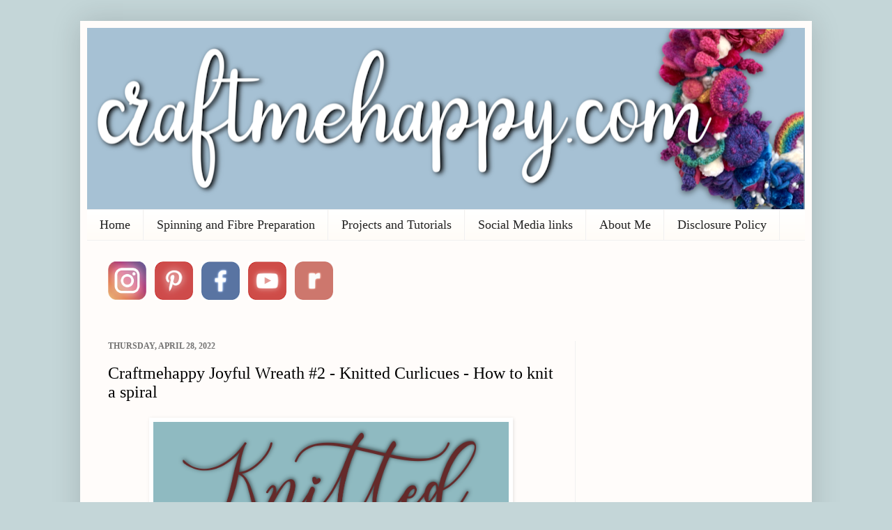

--- FILE ---
content_type: text/html; charset=UTF-8
request_url: https://www.craftmehappy.com/2022/04/craftmehappy-joyful-wreath-2-knitted.html
body_size: 29976
content:
<!DOCTYPE html>
<html class='v2' dir='ltr' xmlns='http://www.w3.org/1999/xhtml' xmlns:b='http://www.google.com/2005/gml/b' xmlns:data='http://www.google.com/2005/gml/data' xmlns:expr='http://www.google.com/2005/gml/expr'>
<meta content='wctpRHriQCIobVPy0Vix-nGKnKUPiaZhAUKaTBcCpO4' name='google-site-verification'/>
<head>
<link href='https://www.blogger.com/static/v1/widgets/4128112664-css_bundle_v2.css' rel='stylesheet' type='text/css'/>
<meta content='a84573aae967225a48ea1e1dead4199b' name='p:domain_verify'/>
<meta content='a84573aae967225a48ea1e1dead4199b' name='p:domain_verify'/>
<meta content='b2cebe94385c509924db48fbd47ec187' name='p:domain_verify'/>
<meta content='1313de865fbeab5cb2ce3da637ae001b' name='p:domain_verify'/>
<meta content='IE=EmulateIE7' http-equiv='X-UA-Compatible'/>
<meta content='width=1100' name='viewport'/>
<meta content='text/html; charset=UTF-8' http-equiv='Content-Type'/>
<meta content='blogger' name='generator'/>
<link href='https://www.craftmehappy.com/favicon.ico' rel='icon' type='image/x-icon'/>
<link href='https://www.craftmehappy.com/2022/04/craftmehappy-joyful-wreath-2-knitted.html' rel='canonical'/>
<link rel="alternate" type="application/atom+xml" title="Craft me Happy! - Atom" href="https://www.craftmehappy.com/feeds/posts/default" />
<link rel="alternate" type="application/rss+xml" title="Craft me Happy! - RSS" href="https://www.craftmehappy.com/feeds/posts/default?alt=rss" />
<link rel="service.post" type="application/atom+xml" title="Craft me Happy! - Atom" href="https://www.blogger.com/feeds/4293016146287530185/posts/default" />

<link rel="alternate" type="application/atom+xml" title="Craft me Happy! - Atom" href="https://www.craftmehappy.com/feeds/5481977386612746700/comments/default" />
<!--Can't find substitution for tag [blog.ieCssRetrofitLinks]-->
<link href='https://blogger.googleusercontent.com/img/b/R29vZ2xl/AVvXsEjBMT0O38QoY54YM_Sdfdr2uTlHxdJFl_8_i4CC5ERntAnEF2WgNnZQyAD2Dhczu38wyqGZVX922roghICn2OETPIplyVXR5Fzx4oRDVq21wWH5MI4-WjR3k2BuYxljWl8Z4bGIPW9bwwZYduDgPHoaN2Ibt8AaFZUGbcoJJsWmr7VlXeJ0D92LadpY/w2439-h4032/F083112A-7934-4D5C-973D-F56C87898870.png' rel='image_src'/>
<meta content='https://www.craftmehappy.com/2022/04/craftmehappy-joyful-wreath-2-knitted.html' property='og:url'/>
<meta content='Craftmehappy Joyful Wreath #2 - Knitted Curlicues - How to knit a spiral' property='og:title'/>
<meta content='Craft me Happy is a craft blog full of inspiration, techniques and helpful advice.  It features knitting, spinning, resin, jewellery making and more.' property='og:description'/>
<meta content='https://blogger.googleusercontent.com/img/b/R29vZ2xl/AVvXsEjBMT0O38QoY54YM_Sdfdr2uTlHxdJFl_8_i4CC5ERntAnEF2WgNnZQyAD2Dhczu38wyqGZVX922roghICn2OETPIplyVXR5Fzx4oRDVq21wWH5MI4-WjR3k2BuYxljWl8Z4bGIPW9bwwZYduDgPHoaN2Ibt8AaFZUGbcoJJsWmr7VlXeJ0D92LadpY/w1200-h630-p-k-no-nu/F083112A-7934-4D5C-973D-F56C87898870.png' property='og:image'/>
<title>Craftmehappy Joyful Wreath #2 - Knitted Curlicues - How to knit a spiral | Craft me Happy!: Craftmehappy Joyful Wreath #2 - Knitted Curlicues - How to knit a spiral</title>
<meta content='4deffcb00478a0ffe83f2b7a1b30a689' name='verification'/>
<style id='page-skin-1' type='text/css'><!--
/*
-----------------------------------------------
Blogger Template Style
Name:     Simple
Designer: Josh Peterson
URL:      www.noaesthetic.com
----------------------------------------------- */
#navbar-iframe {   display: none !important;}
/* Variable definitions
====================
<Variable name="keycolor" description="Main Color" type="color" default="#66bbdd"/>
<Group description="Page Text" selector="body">
<Variable name="body.font" description="Font" type="font"
default="normal normal 12px Arial, Tahoma, Helvetica, FreeSans, sans-serif"/>
<Variable name="body.text.color" description="Text Color" type="color" default="#222222"/>
</Group>
<Group description="Backgrounds" selector=".body-fauxcolumns-outer">
<Variable name="body.background.color" description="Outer Background" type="color" default="#66bbdd"/>
<Variable name="content.background.color" description="Main Background" type="color" default="#ffffff"/>
<Variable name="header.background.color" description="Header Background" type="color" default="transparent"/>
</Group>
<Group description="Links" selector=".main-outer">
<Variable name="link.color" description="Link Color" type="color" default="#2288bb"/>
<Variable name="link.visited.color" description="Visited Color" type="color" default="#888888"/>
<Variable name="link.hover.color" description="Hover Color" type="color" default="#33aaff"/>
</Group>
<Group description="Blog Title" selector=".header h1">
<Variable name="header.font" description="Font" type="font"
default="normal normal 60px Arial, Tahoma, Helvetica, FreeSans, sans-serif"/>
<Variable name="header.text.color" description="Title Color" type="color" default="#3399bb" />
</Group>
<Group description="Blog Description" selector=".header .description">
<Variable name="description.text.color" description="Description Color" type="color"
default="#777777" />
</Group>
<Group description="Tabs Text" selector=".tabs-inner .widget li a">
<Variable name="tabs.font" description="Font" type="font"
default="normal normal 14px Arial, Tahoma, Helvetica, FreeSans, sans-serif"/>
<Variable name="tabs.text.color" description="Text Color" type="color" default="#999999"/>
<Variable name="tabs.selected.text.color" description="Selected Color" type="color" default="#000000"/>
</Group>
<Group description="Tabs Background" selector=".tabs-outer .PageList">
<Variable name="tabs.background.color" description="Background Color" type="color" default="#f5f5f5"/>
<Variable name="tabs.selected.background.color" description="Selected Color" type="color" default="#eeeeee"/>
</Group>
<Group description="Post Title" selector="h3.post-title, .comments h4">
<Variable name="post.title.font" description="Font" type="font"
default="normal normal 22px Arial, Tahoma, Helvetica, FreeSans, sans-serif"/>
</Group>
<Group description="Date Header" selector=".date-header">
<Variable name="date.header.color" description="Text Color" type="color"
default="#000000"/>
<Variable name="date.header.background.color" description="Background Color" type="color"
default="transparent"/>
</Group>
<Group description="Post Footer" selector=".post-footer">
<Variable name="post.footer.text.color" description="Text Color" type="color" default="#666666"/>
<Variable name="post.footer.background.color" description="Background Color" type="color"
default="#f9f9f9"/>
<Variable name="post.footer.border.color" description="Shadow Color" type="color" default="#eeeeee"/>
</Group>
<Group description="Gadgets" selector="h2">
<Variable name="widget.title.font" description="Title Font" type="font"
default="normal bold 11px Arial, Tahoma, Helvetica, FreeSans, sans-serif"/>
<Variable name="widget.title.text.color" description="Title Color" type="color" default="#000000"/>
<Variable name="widget.alternate.text.color" description="Alternate Color" type="color" default="#999999"/>
</Group>
<Group description="Images" selector=".main-inner">
<Variable name="image.background.color" description="Background Color" type="color" default="#ffffff"/>
<Variable name="image.border.color" description="Border Color" type="color" default="#eeeeee"/>
<Variable name="image.text.color" description="Caption Text Color" type="color" default="#000000"/>
</Group>
<Group description="Accents" selector=".content-inner">
<Variable name="body.rule.color" description="Separator Line Color" type="color" default="#eeeeee"/>
<Variable name="tabs.border.color" description="Tabs Border Color" type="color" default="#f0f0f0"/>
</Group>
<Variable name="body.background" description="Body Background" type="background"
color="#c4d6d8" default="$(color) none repeat scroll top left"/>
<Variable name="body.background.override" description="Body Background Override" type="string" default=""/>
<Variable name="body.background.gradient.cap" description="Body Gradient Cap" type="url"
default="url(http://www.blogblog.com/1kt/simple/gradients_light.png)"/>
<Variable name="body.background.gradient.tile" description="Body Gradient Tile" type="url"
default="url(http://www.blogblog.com/1kt/simple/body_gradient_tile_light.png)"/>
<Variable name="content.background.color.selector" description="Content Background Color Selector" type="string" default=".content-inner"/>
<Variable name="content.padding" description="Content Padding" type="length" default="10px"/>
<Variable name="content.padding.horizontal" description="Content Horizontal Padding" type="length" default="10px"/>
<Variable name="content.shadow.spread" description="Content Shadow Spread" type="length" default="40px"/>
<Variable name="content.shadow.spread.webkit" description="Content Shadow Spread (WebKit)" type="length" default="5px"/>
<Variable name="content.shadow.spread.ie" description="Content Shadow Spread (IE)" type="length" default="10px"/>
<Variable name="main.border.width" description="Main Border Width" type="length" default="0"/>
<Variable name="header.background.gradient" description="Header Gradient" type="url" default="none"/>
<Variable name="header.shadow.offset.left" description="Header Shadow Offset Left" type="length" default="-1px"/>
<Variable name="header.shadow.offset.top" description="Header Shadow Offset Top" type="length" default="-1px"/>
<Variable name="header.shadow.spread" description="Header Shadow Spread" type="length" default="1px"/>
<Variable name="header.padding" description="Header Padding" type="length" default="30px"/>
<Variable name="header.border.size" description="Header Border Size" type="length" default="1px"/>
<Variable name="header.bottom.border.size" description="Header Bottom Border Size" type="length" default="1px"/>
<Variable name="header.border.horizontalsize" description="Header Horizontal Border Size" type="length" default="0"/>
<Variable name="description.text.size" description="Description Text Size" type="string" default="140%"/>
<Variable name="tabs.margin.top" description="Tabs Margin Top" type="length" default="0" />
<Variable name="tabs.margin.side" description="Tabs Side Margin" type="length" default="30px" />
<Variable name="tabs.background.gradient" description="Tabs Background Gradient" type="url"
default="url(http://www.blogblog.com/1kt/simple/gradients_light.png)"/>
<Variable name="tabs.border.width" description="Tabs Border Width" type="length" default="1px"/>
<Variable name="tabs.bevel.border.width" description="Tabs Bevel Border Width" type="length" default="1px"/>
<Variable name="date.header.padding" description="Date Header Padding" type="string" default="inherit"/>
<Variable name="date.header.letterspacing" description="Date Header Letter Spacing" type="string" default="inherit"/>
<Variable name="date.header.margin" description="Date Header Margin" type="string" default="inherit"/>
<Variable name="post.margin.bottom" description="Post Bottom Margin" type="length" default="25px"/>
<Variable name="image.border.small.size" description="Image Border Small Size" type="length" default="2px"/>
<Variable name="image.border.large.size" description="Image Border Large Size" type="length" default="5px"/>
<Variable name="page.width.selector" description="Page Width Selector" type="string" default=".region-inner"/>
<Variable name="page.width" description="Page Width" type="string" default="auto"/>
<Variable name="main.section.margin" description="Main Section Margin" type="length" default="15px"/>
<Variable name="main.padding" description="Main Padding" type="length" default="15px"/>
<Variable name="main.padding.top" description="Main Padding Top" type="length" default="30px"/>
<Variable name="main.padding.bottom" description="Main Padding Bottom" type="length" default="30px"/>
<Variable name="paging.background"
color="#fffcfa"
description="Background of blog paging area" type="background"
default="transparent none no-repeat scroll top center"/>
<Variable name="footer.bevel" description="Bevel border length of footer" type="length" default="0"/>
<Variable name="startSide" description="Side where text starts in blog language" type="automatic" default="left"/>
<Variable name="endSide" description="Side where text ends in blog language" type="automatic" default="right"/>
*/
/* Content
----------------------------------------------- */
body {
font: normal normal 17px 'Times New Roman', Times, FreeSerif, serif;
color: #000000;
background: #c4d6d8 none no-repeat scroll center center;
padding: 0 40px 40px 40px;
}
html body .region-inner {
min-width: 0;
max-width: 100%;
width: auto;
}
a:link {
text-decoration:none;
color: #38b7c8;
}
a:visited {
text-decoration:none;
color: #38b7c8;
}
a:hover {
text-decoration:underline;
color: #1c5c64;
}
.body-fauxcolumn-outer .fauxcolumn-inner {
background: transparent none repeat scroll top left;
_background-image: none;
}
.body-fauxcolumn-outer .cap-top {
position: absolute;
z-index: 1;
height: 400px;
width: 100%;
background: #c4d6d8 none no-repeat scroll center center;
}
.body-fauxcolumn-outer .cap-top .cap-left {
width: 100%;
background: transparent none repeat-x scroll top left;
_background-image: none;
}
.content-outer {
-moz-box-shadow: 0 0 40px rgba(0, 0, 0, .15);
-webkit-box-shadow: 0 0 5px rgba(0, 0, 0, .15);
-goog-ms-box-shadow: 0 0 10px #333333;
box-shadow: 0 0 40px rgba(0, 0, 0, .15);
margin-bottom: 1px;
}
.content-inner {
padding: 10px 10px;
}
.content-inner {
background-color: #fffcfa;
}
/* Header
----------------------------------------------- */
.header-outer {
background: transparent none repeat-x scroll 0 -400px;
_background-image: none;
}
.Header h1 {
font: normal normal 60px 'Times New Roman', Times, FreeSerif, serif;
color: #38b7c8;
text-shadow: -1px -1px 1px rgba(0, 0, 0, .2);
}
.Header h1 a {
color: #38b7c8;
}
.Header .description {
font-size: 140%;
color: #808080;
}
.header-inner .Header .titlewrapper {
padding: 22px 30px;
}
.header-inner .Header .descriptionwrapper {
padding: 0 30px;
}
/* Tabs
----------------------------------------------- */
.tabs-inner .section:first-child {
border-top: 1px solid #f0f0f0;
}
.tabs-inner .section:first-child ul {
margin-top: -1px;
border-top: 1px solid #f0f0f0;
border-left: 0 solid #f0f0f0;
border-right: 0 solid #f0f0f0;
}
.tabs-inner .widget ul {
background: #fffcf7 url(//www.blogblog.com/1kt/simple/gradients_light.png) repeat-x scroll 0 -800px;
_background-image: none;
border-bottom: 1px solid #f0f0f0;
margin-top: 0;
margin-left: -30px;
margin-right: -30px;
}
.tabs-inner .widget li a {
display: inline-block;
padding: .6em 1em;
font: normal normal 18px 'Times New Roman', Times, FreeSerif, serif;
color: #222222;
border-left: 1px solid #fffcfa;
border-right: 1px solid #f0f0f0;
}
.tabs-inner .widget li:first-child a {
border-left: none;
}
.tabs-inner .widget li.selected a, .tabs-inner .widget li a:hover {
color: #000000;
background-color: #d0e0e3;
text-decoration: none;
}
/* Columns
----------------------------------------------- */
.main-outer {
border-top: 0 solid #f0f0f0;
}
.fauxcolumn-left-outer .fauxcolumn-inner {
border-right: 1px solid #f0f0f0;
}
.fauxcolumn-right-outer .fauxcolumn-inner {
border-left: 1px solid #f0f0f0;
}
/* Headings
----------------------------------------------- */
h2 {
margin: 0 0 1em 0;
font: normal bold 12px 'Times New Roman', Times, FreeSerif, serif;
color: #444444;
text-transform: uppercase;
}
/* Widgets
----------------------------------------------- */
.widget .zippy {
color: #9f9f9f;
text-shadow: 2px 2px 1px rgba(0, 0, 0, .1);
}
.widget .popular-posts ul {
list-style: none;
}
/* Posts
----------------------------------------------- */
.date-header span {
background-color: transparent;
color: #737373;
padding: inherit;
letter-spacing: inherit;
margin: inherit;
}
.main-inner {
padding-top: 30px;
padding-bottom: 30px;
}
.main-inner .column-center-inner {
padding: 0 15px;
}
.main-inner .column-center-inner .section {
margin: 0 15px;
}
.post {
margin: 0 0 25px 0;
}
h3.post-title, .comments h4 {
font: normal normal 24px 'Times New Roman', Times, FreeSerif, serif;
margin: .75em 0 0;
}
.post-body {
font-size: 110%;
line-height: 1.4;
position: relative;
}
.post-body img, .post-body .tr-caption-container, .Profile img, .Image img,
.BlogList .item-thumbnail img {
padding: 2px;
background: #ffffff;
border: 1px solid #ffffff;
-moz-box-shadow: 1px 1px 5px rgba(0, 0, 0, .1);
-webkit-box-shadow: 1px 1px 5px rgba(0, 0, 0, .1);
box-shadow: 1px 1px 5px rgba(0, 0, 0, .1);
}
.post-body img, .post-body .tr-caption-container {
padding: 5px;
}
.post-body .tr-caption-container {
color: #737373;
}
.post-body .tr-caption-container img {
padding: 0;
background: transparent;
border: none;
-moz-box-shadow: 0 0 0 rgba(0, 0, 0, .1);
-webkit-box-shadow: 0 0 0 rgba(0, 0, 0, .1);
box-shadow: 0 0 0 rgba(0, 0, 0, .1);
}
.post-header {
margin: 0 0 1.5em;
line-height: 1.6;
font-size: 90%;
}
.post-footer {
margin: 20px -2px 0;
padding: 5px 10px;
color: #737373;
background-color: #fbfbfb;
border-bottom: 1px solid #f0f0f0;
line-height: 1.6;
font-size: 90%;
}
#comments .comment-author {
padding-top: 1.5em;
border-top: 1px solid #f0f0f0;
background-position: 0 1.5em;
}
#comments .comment-author:first-child {
padding-top: 0;
border-top: none;
}
.avatar-image-container {
margin: .2em 0 0;
}
#comments .avatar-image-container img {
border: 1px solid #ffffff;
}
/* Accents
---------------------------------------------- */
.section-columns td.columns-cell {
border-left: 1px solid #f0f0f0;
}
.blog-pager {
background: transparent none no-repeat scroll top center;
}
.blog-pager-older-link, .home-link,
.blog-pager-newer-link {
background-color: #fffcfa;
padding: 5px;
}
.footer-outer {
border-top: 0 dashed #bbbbbb;
}
/* Mobile
----------------------------------------------- */
.mobile .content-outer {
-webkit-box-shadow: 0 0 3px rgba(0, 0, 0, .15);
box-shadow: 0 0 3px rgba(0, 0, 0, .15);
padding: 0 40px;
}
body.mobile .AdSense {
margin: 0 -40px;
}
.mobile .tabs-inner .widget ul {
margin-left: 0;
margin-right: 0;
}
.mobile .post {
margin: 0;
}
.mobile .main-inner .column-center-inner .section {
margin: 0;
}
.mobile .date-header span {
padding: 0.1em 10px;
margin: 0 -10px;
}
.mobile h3.post-title {
margin: 0;
}
.mobile .blog-pager {
background: transparent;
}
.mobile .footer-outer {
border-top: none;
}
.mobile .main-inner, .mobile .footer-inner {
background-color: #fffcfa;
}
.mobile-index-contents {
color: #000000;
}
.mobile-link-button {
background-color: #38b7c8;
}
.mobile-link-button a:link, .mobile-link-button a:visited {
color: #fffcfa;
}
.mobile .body-fauxcolumn-outer .cap-top {
background-size: 100% auto;
}
.mobile .tabs-inner .section:first-child {
border-top: none;
}
.mobile .tabs-inner .PageList .widget-content {
background-color: #d0e0e3;
color: #000000;
}
.mobile .tabs-inner .PageList .widget-content .pagelist-arrow {
border-left: 1px solid #f0f0f0;
}

--></style>
<style id='template-skin-1' type='text/css'><!--
body {
min-width: 1050px;
}
.content-outer, .content-fauxcolumn-outer, .region-inner {
min-width: 1050px;
max-width: 1050px;
_width: 1050px;
}
.main-inner .columns {
padding-left: 0px;
padding-right: 330px;
}
.main-inner .fauxcolumn-center-outer {
left: 0px;
right: 330px;
/* IE6 does not respect left and right together */
_width: expression(this.parentNode.offsetWidth -
parseInt("0px") -
parseInt("330px") + 'px');
}
.main-inner .fauxcolumn-left-outer {
width: 0px;
}
.main-inner .fauxcolumn-right-outer {
width: 330px;
}
.main-inner .column-left-outer {
width: 0px;
right: 100%;
margin-left: -0px;
}
.main-inner .column-right-outer {
width: 330px;
margin-right: -330px;
}
#layout {
min-width: 0;
}
#layout .content-outer {
min-width: 0;
width: 800px;
}
#layout .region-inner {
min-width: 0;
width: auto;
}
--></style>
<script type='text/javascript'>
//<![CDATA[
  (function() {
    var shr = document.createElement('script');
    shr.setAttribute('data-cfasync', 'false');
    shr.src = '//dsms0mj1bbhn4.cloudfront.net/assets/pub/shareaholic.js';
    shr.type = 'text/javascript'; shr.async = 'true';
    shr.onload = shr.onreadystatechange = function() {
      var rs = this.readyState;
      if (rs && rs != 'complete' && rs != 'loaded') return;
      var site_id = 'e977a2a2cdb2a593ba2007a6e61a1740';
      try { Shareaholic.init(site_id); } catch (e) {}
    };
    var s = document.getElementsByTagName('script')[0];
    s.parentNode.insertBefore(shr, s);
  })();
//]]>
</script>
<link href='https://www.blogger.com/dyn-css/authorization.css?targetBlogID=4293016146287530185&amp;zx=0e8b2344-54c3-45c3-8042-f40da64973ac' media='none' onload='if(media!=&#39;all&#39;)media=&#39;all&#39;' rel='stylesheet'/><noscript><link href='https://www.blogger.com/dyn-css/authorization.css?targetBlogID=4293016146287530185&amp;zx=0e8b2344-54c3-45c3-8042-f40da64973ac' rel='stylesheet'/></noscript>
<meta name='google-adsense-platform-account' content='ca-host-pub-1556223355139109'/>
<meta name='google-adsense-platform-domain' content='blogspot.com'/>

<!-- data-ad-client=ca-pub-2422451893516172 -->

</head>
<body class='loading'>
<div class='navbar section' id='navbar'><div class='widget Navbar' data-version='1' id='Navbar1'><script type="text/javascript">
    function setAttributeOnload(object, attribute, val) {
      if(window.addEventListener) {
        window.addEventListener('load',
          function(){ object[attribute] = val; }, false);
      } else {
        window.attachEvent('onload', function(){ object[attribute] = val; });
      }
    }
  </script>
<div id="navbar-iframe-container"></div>
<script type="text/javascript" src="https://apis.google.com/js/platform.js"></script>
<script type="text/javascript">
      gapi.load("gapi.iframes:gapi.iframes.style.bubble", function() {
        if (gapi.iframes && gapi.iframes.getContext) {
          gapi.iframes.getContext().openChild({
              url: 'https://www.blogger.com/navbar/4293016146287530185?po\x3d5481977386612746700\x26origin\x3dhttps://www.craftmehappy.com',
              where: document.getElementById("navbar-iframe-container"),
              id: "navbar-iframe"
          });
        }
      });
    </script><script type="text/javascript">
(function() {
var script = document.createElement('script');
script.type = 'text/javascript';
script.src = '//pagead2.googlesyndication.com/pagead/js/google_top_exp.js';
var head = document.getElementsByTagName('head')[0];
if (head) {
head.appendChild(script);
}})();
</script>
</div></div>
<div class='body-fauxcolumns'>
<div class='fauxcolumn-outer body-fauxcolumn-outer'>
<div class='cap-top'>
<div class='cap-left'></div>
<div class='cap-right'></div>
</div>
<div class='fauxborder-left'>
<div class='fauxborder-right'></div>
<div class='fauxcolumn-inner'>
</div>
</div>
<div class='cap-bottom'>
<div class='cap-left'></div>
<div class='cap-right'></div>
</div>
</div>
</div>
<div class='content'>
<div class='content-fauxcolumns'>
<div class='fauxcolumn-outer content-fauxcolumn-outer'>
<div class='cap-top'>
<div class='cap-left'></div>
<div class='cap-right'></div>
</div>
<div class='fauxborder-left'>
<div class='fauxborder-right'></div>
<div class='fauxcolumn-inner'>
</div>
</div>
<div class='cap-bottom'>
<div class='cap-left'></div>
<div class='cap-right'></div>
</div>
</div>
</div>
<div class='content-outer'>
<div class='content-cap-top cap-top'>
<div class='cap-left'></div>
<div class='cap-right'></div>
</div>
<div class='fauxborder-left content-fauxborder-left'>
<div class='fauxborder-right content-fauxborder-right'></div>
<div class='content-inner'>
<header>
<div class='header-outer'>
<div class='header-cap-top cap-top'>
<div class='cap-left'></div>
<div class='cap-right'></div>
</div>
<div class='fauxborder-left header-fauxborder-left'>
<div class='fauxborder-right header-fauxborder-right'></div>
<div class='region-inner header-inner'>
<div class='header section' id='header'><div class='widget Header' data-version='1' id='Header1'>
<div id='header-inner'>
<a href='https://www.craftmehappy.com/' style='display: block'>
<img alt='Craft me Happy!' height='260px; ' id='Header1_headerimg' src='https://blogger.googleusercontent.com/img/a/AVvXsEhaOOzxW7VYuWZwU8h2iVDn-UwsZStX-rg8g8OcwEALx6HsxLDYjrrmR8Gb_eTi7Hfea8IgOr2jkkOkK_a-39Bh3d89rQFX6x8vOMqy2Cgddnv_oiBAOgoJK1qqHkbhfW4MYC6pf2nqN2XgSqJJYN5xsyNpprCW11M1_rB3ZuJC0sDQVaDE_6bo_neQ=s1030' style='display: block' width='1030px; '/>
</a>
</div>
</div></div>
</div>
</div>
<div class='header-cap-bottom cap-bottom'>
<div class='cap-left'></div>
<div class='cap-right'></div>
</div>
</div>
</header>
<div class='tabs-outer'>
<div class='tabs-cap-top cap-top'>
<div class='cap-left'></div>
<div class='cap-right'></div>
</div>
<div class='fauxborder-left tabs-fauxborder-left'>
<div class='fauxborder-right tabs-fauxborder-right'></div>
<div class='region-inner tabs-inner'>
<div class='tabs section' id='crosscol'><div class='widget PageList' data-version='1' id='PageList1'>
<h2>Pages</h2>
<div class='widget-content'>
<ul>
<li>
<a href='https://www.craftmehappy.com/'>Home</a>
</li>
<li>
<a href='https://www.craftmehappy.com/p/spinning-and-fibre-preparation.html'>Spinning and Fibre Preparation</a>
</li>
<li>
<a href='https://www.craftmehappy.com/p/projects-and-tutorials.html'>Projects and Tutorials</a>
</li>
<li>
<a href='https://www.craftmehappy.com/p/links.html'>Social Media links</a>
</li>
<li>
<a href='http://kittyfalol.blogspot.com/p/about-me.html'>About Me</a>
</li>
<li>
<a href='http://www.craftmehappy.com/p/disclosure-policy_3.html'>Disclosure Policy</a>
</li>
</ul>
<div class='clear'></div>
</div>
</div></div>
<div class='tabs section' id='crosscol-overflow'><div class='widget HTML' data-version='1' id='HTML14'>
<div class='widget-content'>
<div class="separator" style="clear: both; text-align: left;"><a href="https://www.instagram.com/craftmehappy/" target="_blank"><img border="0" data-original-height="256" data-original-width="256" height="55" src="https://blogger.googleusercontent.com/img/b/R29vZ2xl/AVvXsEiHej2B7jg7_7nJL2P1iAkLTdXHOpTZ-PimEPMvMYtnvFtdg9KRH3eyFZkrdpbxGliSF2Cnl_EYOZj12jQHPWP2Uq0UStNGnpkPmZhd9BvE6vIeGwYLMGKoo8HKq9D5AUchCG9vuQ1ZJe8/w76-h76/647046BD-F211-4758-AE3D-5C58EF5A8B7D.png" width="55" /></a>&nbsp;&nbsp;&nbsp;<a href="https://www.pinterest.co.uk/kittyfalol/" target="_blank"><img border="0" data-original-height="256" data-original-width="256" height="55" src="https://blogger.googleusercontent.com/img/b/R29vZ2xl/AVvXsEjjDYg4m2igMgUFKQwvItCHdXaIjrvK5NBnaMXln3uyAdKndoJeAtIv_cyZUDeVrq3Y3_jg43V2rUOacmRSJWSTTIYqeBypcFxpBM_Lj568PD_E1Dc1VhaOY_GeOX3Or1X175CgJOM7OCU/w57-h57/68B07E7B-F9AB-47B5-A801-1A1EC58DF7FF.png" width="55" /></a>&nbsp;&nbsp;&nbsp;<a href="https://www.facebook.com/kathryncraftmehappy/" target="_blank"><img border="0" data-original-height="256" data-original-width="256" height="55" src="https://blogger.googleusercontent.com/img/b/R29vZ2xl/AVvXsEiygIS73eQ2bn8KQ6vxyM5Fm6DPGkYUGNeav73HIOoDE7qM8uavq6LRI6VcsBq3tg9uDNO0jtR1t6Thu743Dx3H2LEWPu9WnagXvhUNo3hyd9gNfUiapgpMuLLhICaUP5KeE4voFI6wzWE/w63-h63/5B9289BF-D8D2-4BFE-BAE4-70B95AB1353F.png" width="55" /></a>&nbsp;&nbsp;&nbsp;<a href="https://www.youtube.com/channel/UCKxZWkC6pC0oxFUyi1VYn_Q/" target="_blank"><img border="0" data-original-height="256" data-original-width="256" height="55" src="https://blogger.googleusercontent.com/img/b/R29vZ2xl/AVvXsEhOhXFYB19DUJHDMs3EGBlZ3wPCySPXzackE35IhQrSL_j7yc7Npv0voBiUqc10A3R9Cn11Rk2GNKLXDd5EDsyXQtd6c-JBjceX44evIZNbVWTPOac_KYu0YWoU25xIipqIIwRpGwug5-g/w57-h57/30D21CDF-1643-427C-BC8A-8737F66CD31D.png" width="55" /></a>&nbsp;&nbsp;&nbsp;<a href="https://www.ravelry.com/designers/craft-me-happy" target="_blank"><img border="0" data-original-height="256" data-original-width="256" height="55" src="https://blogger.googleusercontent.com/img/b/R29vZ2xl/AVvXsEj5On899zHAA6KElWjb09dyWswJLLDmxx0kA2XtsMoJ9hCGNWIR0hKNidxSIPn22y4LxwN0M0PX3PqdCuUZHHITnSBF3LmixUtzUmmvMFuTmrqzJXlNs6rtI4cEDkd5uBLGv5ilO_FiSQk/w62-h62/971AD127-22C3-40D8-9DC9-5E30B8F3B9C5.png" width="55" /></a></div><div class="separator" style="clear: both; text-align: left;"><br /></div><div class="separator" style="clear: both; text-align: left;"></div>
</div>
<div class='clear'></div>
</div></div>
</div>
</div>
<div class='tabs-cap-bottom cap-bottom'>
<div class='cap-left'></div>
<div class='cap-right'></div>
</div>
</div>
<div class='main-outer'>
<div class='main-cap-top cap-top'>
<div class='cap-left'></div>
<div class='cap-right'></div>
</div>
<div class='fauxborder-left main-fauxborder-left'>
<div class='fauxborder-right main-fauxborder-right'></div>
<div class='region-inner main-inner'>
<div class='columns fauxcolumns'>
<div class='fauxcolumn-outer fauxcolumn-center-outer'>
<div class='cap-top'>
<div class='cap-left'></div>
<div class='cap-right'></div>
</div>
<div class='fauxborder-left'>
<div class='fauxborder-right'></div>
<div class='fauxcolumn-inner'>
</div>
</div>
<div class='cap-bottom'>
<div class='cap-left'></div>
<div class='cap-right'></div>
</div>
</div>
<div class='fauxcolumn-outer fauxcolumn-left-outer'>
<div class='cap-top'>
<div class='cap-left'></div>
<div class='cap-right'></div>
</div>
<div class='fauxborder-left'>
<div class='fauxborder-right'></div>
<div class='fauxcolumn-inner'>
</div>
</div>
<div class='cap-bottom'>
<div class='cap-left'></div>
<div class='cap-right'></div>
</div>
</div>
<div class='fauxcolumn-outer fauxcolumn-right-outer'>
<div class='cap-top'>
<div class='cap-left'></div>
<div class='cap-right'></div>
</div>
<div class='fauxborder-left'>
<div class='fauxborder-right'></div>
<div class='fauxcolumn-inner'>
</div>
</div>
<div class='cap-bottom'>
<div class='cap-left'></div>
<div class='cap-right'></div>
</div>
</div>
<!-- corrects IE6 width calculation -->
<div class='columns-inner'>
<div class='column-center-outer'>
<div class='column-center-inner'>
<div class='main section' id='main'><div class='widget Blog' data-version='1' id='Blog1'>
<div class='blog-posts hfeed'>

          <div class="date-outer">
        
<h2 class='date-header'><span>Thursday, April 28, 2022</span></h2>

          <div class="date-posts">
        
<div class='post-outer'>
<div class='post hentry' itemprop='blogPost' itemscope='itemscope' itemtype='http://schema.org/BlogPosting'>
<meta content='https://blogger.googleusercontent.com/img/b/R29vZ2xl/AVvXsEjBMT0O38QoY54YM_Sdfdr2uTlHxdJFl_8_i4CC5ERntAnEF2WgNnZQyAD2Dhczu38wyqGZVX922roghICn2OETPIplyVXR5Fzx4oRDVq21wWH5MI4-WjR3k2BuYxljWl8Z4bGIPW9bwwZYduDgPHoaN2Ibt8AaFZUGbcoJJsWmr7VlXeJ0D92LadpY/w2439-h4032/F083112A-7934-4D5C-973D-F56C87898870.png' itemprop='image_url'/>
<meta content='4293016146287530185' itemprop='blogId'/>
<meta content='5481977386612746700' itemprop='postId'/>
<a name='5481977386612746700'></a>
<h3 class='post-title entry-title' itemprop='name'>
Craftmehappy Joyful Wreath #2 - Knitted Curlicues - How to knit a spiral
</h3>
<div class='post-header'>
<div class='post-header-line-1'></div>
</div>
<div class='post-body entry-content' id='post-body-5481977386612746700' itemprop='description articleBody'>
<div class="separator" style="clear: both; text-align: center;"><a href="https://blogger.googleusercontent.com/img/b/R29vZ2xl/AVvXsEjBMT0O38QoY54YM_Sdfdr2uTlHxdJFl_8_i4CC5ERntAnEF2WgNnZQyAD2Dhczu38wyqGZVX922roghICn2OETPIplyVXR5Fzx4oRDVq21wWH5MI4-WjR3k2BuYxljWl8Z4bGIPW9bwwZYduDgPHoaN2Ibt8AaFZUGbcoJJsWmr7VlXeJ0D92LadpY/s5015/F083112A-7934-4D5C-973D-F56C87898870.png" style="margin-left: 1em; margin-right: 1em;"><img border="0" data-original-height="843" data-original-width="510" height="843" src="https://blogger.googleusercontent.com/img/b/R29vZ2xl/AVvXsEjBMT0O38QoY54YM_Sdfdr2uTlHxdJFl_8_i4CC5ERntAnEF2WgNnZQyAD2Dhczu38wyqGZVX922roghICn2OETPIplyVXR5Fzx4oRDVq21wWH5MI4-WjR3k2BuYxljWl8Z4bGIPW9bwwZYduDgPHoaN2Ibt8AaFZUGbcoJJsWmr7VlXeJ0D92LadpY/w2439-h4032/F083112A-7934-4D5C-973D-F56C87898870.png" width="510" /></a></div><div class="separator" style="clear: both; text-align: center;"><br /></div><div class="separator" style="clear: both; text-align: left;">Last month I shared how I made the <a href="https://www.craftmehappy.com/2022/03/craftmehappy-joyful-wreath-1-curly.html" target="_blank">knitted fur base for my Joyful Wreath</a>.&nbsp; My goal is to try to post one repeating wreath decoration a month, with a final reveal in December.</div><div class="separator" style="clear: both; text-align: left;"><br /></div><div class="separator" style="clear: both; text-align: left;">This month I want to share how to make these knitted spirals.&nbsp; I can think of lots of different uses for them than just decorations on a wreath -&nbsp;</div><div class="separator" style="clear: both; text-align: left;"><br /></div><div class="separator" style="clear: both; text-align: left;"><ul style="text-align: left;"><li>A bunch of them would make a cute alternative to a pom pom.&nbsp;</li><li>You could knit really long ones as streamers to decorate a craft room or child's bedroom.</li><li>You could cast them on in the middle of your project for interesting texture on a bag, cushion, or child's jumper.</li><li>They would make cute hair locks on a handmade doll.</li><li>You could even knit a bowlful of them and pretend that you have multicoloured fusilli pasta!</li></ul><div style="text-align: center;"><i style="background-color: white; color: #4f4f4f; font-family: Verdana, Geneva, sans-serif; font-size: 13.2px; text-align: left;"><span style="font-family: inherit;">Full Disclosure - This post contains affiliate links to products similar to ones that I purchased myself.&nbsp; If you purchase via the links, I may receive a small percentage of the purchase price at no cost to you.&nbsp; Any income from my blog goes a small way towards funding future blog posts.</span></i></div><div><br /></div></div><div class="separator" style="clear: both; text-align: center;"><a href="https://blogger.googleusercontent.com/img/b/R29vZ2xl/AVvXsEjJSZlwkF9HYOZCa4hpTitg5ovsPbzoBLIf48ridxhEVpbZa2izMV-44Hmh86hILRIg_NcostMmw97tj2O6c9NJKmaRy6d1kkjDx1wOpDReYb2Jcp0zipKMGh5WVtB_UYEE497rU_A3rXRvAnon7KWKisqosnyIwHlG_xkkPS3F8y2yfYCv2Ybjk6fN/s2933/BA979674-310D-4BDD-9495-49388FA20411.png" style="margin-left: 1em; margin-right: 1em;"><img border="0" data-original-height="2933" data-original-width="2933" height="507" src="https://blogger.googleusercontent.com/img/b/R29vZ2xl/AVvXsEjJSZlwkF9HYOZCa4hpTitg5ovsPbzoBLIf48ridxhEVpbZa2izMV-44Hmh86hILRIg_NcostMmw97tj2O6c9NJKmaRy6d1kkjDx1wOpDReYb2Jcp0zipKMGh5WVtB_UYEE497rU_A3rXRvAnon7KWKisqosnyIwHlG_xkkPS3F8y2yfYCv2Ybjk6fN/w507-h507/BA979674-310D-4BDD-9495-49388FA20411.png" width="507" /></a></div><div class="separator" style="clear: both; text-align: center;"><br /></div><div class="separator" style="clear: both; text-align: left;">I handspun the yarn for the spirals using just cyan, magenta, and yellow that I blended using my <a href="https://www.craftmehappy.com/2021/12/diy-3d-printed-mini-wool-combs-spinning.html" target="_blank">mini wool combs</a>.</div><br /><div class="separator" style="clear: both; text-align: center;"><a href="https://blogger.googleusercontent.com/img/b/R29vZ2xl/AVvXsEht2Nm04SSEvPZ6yv1C6gG6kAVuOZHTiPsM9FSItKVq1KYrrgv1Nj4FDLMdIjq4kZtI35JFjOPkAHvIMpD3CqcbVYyBnZifb32Z__SJUaVC3rA9kXmn5m7vlZAF4yYiAqQONfApJTJWCrHHS6Xsvrwus2yqM6kNiUGvUSEx-wF2aCzGlwaJ4NKTspj0/s3149/23579F25-CA78-480B-A7D1-E86D4B879C96.jpeg" style="margin-left: 1em; margin-right: 1em;"><img border="0" data-original-height="2362" data-original-width="3149" height="381" src="https://blogger.googleusercontent.com/img/b/R29vZ2xl/AVvXsEht2Nm04SSEvPZ6yv1C6gG6kAVuOZHTiPsM9FSItKVq1KYrrgv1Nj4FDLMdIjq4kZtI35JFjOPkAHvIMpD3CqcbVYyBnZifb32Z__SJUaVC3rA9kXmn5m7vlZAF4yYiAqQONfApJTJWCrHHS6Xsvrwus2yqM6kNiUGvUSEx-wF2aCzGlwaJ4NKTspj0/w508-h381/23579F25-CA78-480B-A7D1-E86D4B879C96.jpeg" width="508" /></a></div><div class="separator" style="clear: both; text-align: center;"><br /></div><div class="separator" style="clear: both; text-align: left;">Here's the final yarn.&nbsp; The white knots denote the beginning and end of each individual colour so that they can be easily separated out.&nbsp;</div><div class="separator" style="clear: both; text-align: left;"><br /></div><h4 style="clear: both; text-align: left;">How to Knit Curlicues</h4><div>The following is more of a recipe than a knitting pattern.&nbsp; I'd love to see people knitting them in a wide range of yarn weights and lengths, and not be limited by my choices.</div><div><br /></div><div>My handspun yarn is probably equivalent to a UK 4ply (US fingering yarn).&nbsp; I'm using size&nbsp;<a href="https://amzn.to/37RdT0v" target="_blank">2.25mm needles</a>&nbsp;- (I love these 40cm circular needles as they make this fast project, even more portable). &nbsp;I would recommend using a slightly smaller needle size than recommended for your yarn, as it gives a neater finish to the spirals.</div><div><br /></div><div style="text-align: center;"><a href="https://blogger.googleusercontent.com/img/b/R29vZ2xl/AVvXsEiDWa_f110aERm2F1WIsHzBikAabA1_YOXsoX4Fg_BDoHPBbL31O5Pq3NDAFQmKTolPVyPVhu-6cWyZU9rYbGMgWF_kLkzF7jB81U-PlecOJefRlP_r8ZIsmPvdMw-L_zi9rULAUhQMZ9_mJwVWJp_7q1tN3qxQVi59g_O6F1edVekSxYr2Kx2MnC_W/s2733/63358D20-28D2-443D-9393-EA3EE0AB8C1E.png" style="margin-left: 1em; margin-right: 1em;"><img border="0" data-original-height="2199" data-original-width="2733" height="406" src="https://blogger.googleusercontent.com/img/b/R29vZ2xl/AVvXsEiDWa_f110aERm2F1WIsHzBikAabA1_YOXsoX4Fg_BDoHPBbL31O5Pq3NDAFQmKTolPVyPVhu-6cWyZU9rYbGMgWF_kLkzF7jB81U-PlecOJefRlP_r8ZIsmPvdMw-L_zi9rULAUhQMZ9_mJwVWJp_7q1tN3qxQVi59g_O6F1edVekSxYr2Kx2MnC_W/w505-h406/63358D20-28D2-443D-9393-EA3EE0AB8C1E.png" width="505" /></a></div><div style="text-align: center;"><br /></div><div style="text-align: left;">I cast on between 45 and 54 sts for my curlicues - but of course, you can cast on as many as you want depending on your yarn and how long you want them. &nbsp;Just remember that the spiral will shrink by a third when you cast off. &nbsp;</div><div style="text-align: left;"><br /></div><div style="text-align: left;">I chose to cast on a multiple of 3 stitches as this made casting off easier later, but you don't need to be overly strict about it.</div><div style="text-align: center;"><br /></div><div style="text-align: center;"><a href="https://blogger.googleusercontent.com/img/b/R29vZ2xl/AVvXsEijNLS9P72siP6nu_wYQvBnbEiYUECez8y--Ry8L-HjPBXDIHYBwM_SkEpcywkID4B1Jv3tV7bdBZ0m22xXsALFnsrrWrRfzts9CnbbBwq987mm9juSDW-L17S8CRBjCd2CdnceVO065uBOKH4AG6HvefYzadF6XaMtOJu9TDGzuOe5WFGzif-OJqlG/s3513/C3E57001-946A-4D29-9C87-797059D615EE.png" style="margin-left: 1em; margin-right: 1em;"><img border="0" data-original-height="3024" data-original-width="3513" height="436" src="https://blogger.googleusercontent.com/img/b/R29vZ2xl/AVvXsEijNLS9P72siP6nu_wYQvBnbEiYUECez8y--Ry8L-HjPBXDIHYBwM_SkEpcywkID4B1Jv3tV7bdBZ0m22xXsALFnsrrWrRfzts9CnbbBwq987mm9juSDW-L17S8CRBjCd2CdnceVO065uBOKH4AG6HvefYzadF6XaMtOJu9TDGzuOe5WFGzif-OJqlG/w507-h436/C3E57001-946A-4D29-9C87-797059D615EE.png" width="507" /></a></div><div style="text-align: center;"><br /></div><div style="text-align: left;">Work 3 rows in UK moss stitch (US seed stitch).</div><div><br /></div><div class="separator" style="clear: both; text-align: center;"><a href="https://blogger.googleusercontent.com/img/b/R29vZ2xl/AVvXsEiwzPYFNnAzddt81w00I0Qgyy14YbRLUrnZUiXldqVp0n8nfPft2xS6rSkJuvdIHN5Dx5v5pVGwmom-p2vNUrPjkHhat0f2oxzxFsVWIqJPdoqfYVCBQuJT20yKYiWwK_zWdetHnOjirN6_Lpx4NI8ULVio7HG-WFQkAnMnjPN8-uswNprhNph8mLJo/s3570/8C0E1927-9432-449B-ADED-E9ECFA51B3A3.png" style="margin-left: 1em; margin-right: 1em;"><img border="0" data-original-height="2280" data-original-width="3570" height="320" src="https://blogger.googleusercontent.com/img/b/R29vZ2xl/AVvXsEiwzPYFNnAzddt81w00I0Qgyy14YbRLUrnZUiXldqVp0n8nfPft2xS6rSkJuvdIHN5Dx5v5pVGwmom-p2vNUrPjkHhat0f2oxzxFsVWIqJPdoqfYVCBQuJT20yKYiWwK_zWdetHnOjirN6_Lpx4NI8ULVio7HG-WFQkAnMnjPN8-uswNprhNph8mLJo/w501-h320/8C0E1927-9432-449B-ADED-E9ECFA51B3A3.png" width="501" /></a></div><div class="separator" style="clear: both; text-align: center;"><br /></div><div class="separator" style="clear: both; text-align: left;">Decrease AND cast off as follows.&nbsp; (Work all stitches as tightly as possible) -&nbsp;</div><div class="separator" style="clear: both; text-align: left;"><br /></div><div class="separator" style="clear: both; text-align: left;">K1, *P2tog, pass the first stitch on the right needle over the second stitch to cast off, k1, pass the first stitch on the right needle over the second stitch to cast off, repeat from here* to the end, finishing on a P2tog&nbsp; Pull the yarn through the final stitch.</div><div class="separator" style="clear: both; text-align: left;"><br /></div><div class="separator" style="clear: both; text-align: center;"><iframe allow="accelerometer; autoplay; clipboard-write; encrypted-media; gyroscope; picture-in-picture; web-share" allowfullscreen="" frameborder="0" height="315" referrerpolicy="strict-origin-when-cross-origin" src="https://www.youtube.com/embed/S8C3rrzzEJs?si=wp2UuzNfnDuLw67s" title="YouTube video player" width="560"></iframe></div><div class="separator" style="clear: both; text-align: left;"><br /></div><div class="separator" style="clear: both; text-align: left;">If you're a visual learner, you can see a video of how to cast off the curlicues on <a href="https://www.youtube.com/@KathrynCraftmehappy" target="_blank">my YouTube channel.</a></div><div class="separator" style="clear: both; text-align: left;"><br /></div><div class="separator" style="clear: both; text-align: center;"><a href="https://blogger.googleusercontent.com/img/b/R29vZ2xl/AVvXsEh9vx-c59NptVhGkMKIi9Cu2uJ8Bvu4nu67llFKRUkzRmKQneTcj4nPVWR7W_POzJq54gDt3CLlslb11gkCy5ttmyHpv8vh7SHvXHpHrMbr8CsVg9aC3uGyGLvu4zzSeE8uBtMdBFS_A_TUFeEwSMWEEWG6c2IAgjR64Qvzy1QqPHQNHfJ8KCOxo00x/s4914/how%20to%20knit%20curlicues.png" style="margin-left: 1em; margin-right: 1em;"><img border="0" data-original-height="3456" data-original-width="4914" height="355" src="https://blogger.googleusercontent.com/img/b/R29vZ2xl/AVvXsEh9vx-c59NptVhGkMKIi9Cu2uJ8Bvu4nu67llFKRUkzRmKQneTcj4nPVWR7W_POzJq54gDt3CLlslb11gkCy5ttmyHpv8vh7SHvXHpHrMbr8CsVg9aC3uGyGLvu4zzSeE8uBtMdBFS_A_TUFeEwSMWEEWG6c2IAgjR64Qvzy1QqPHQNHfJ8KCOxo00x/w504-h355/how%20to%20knit%20curlicues.png" width="504" /></a></div><div class="separator" style="clear: both; text-align: center;"><br /></div><div class="separator" style="clear: both; text-align: left;">I knitted 24 little spirals in slightly varying lengths - the variations add to the joyful randomness of it all.</div><br /><div class="separator" style="clear: both; text-align: center;"><a href="https://blogger.googleusercontent.com/img/b/R29vZ2xl/AVvXsEi8RnpISJJPyWNKIDoZDj-Ed9fed2R4nSDvmXZ7xiE47TWkF-1d_3xVOlmSYp6utMJ_4WfZHlyowmNRQhGyLbkvIqYW4RAFbLsPRrkP2UZqOFOV__W8xcT2n4IZ48JDK0WmOxKp0UVSsKjTN_dWnq5DVaJ0TClC2tF-Kx65z72ABFOcDodOZUOIKZY8/s5184/how%20to%20knit%20spirals.png" style="margin-left: 1em; margin-right: 1em;"><img border="0" data-original-height="3456" data-original-width="5184" height="334" src="https://blogger.googleusercontent.com/img/b/R29vZ2xl/AVvXsEi8RnpISJJPyWNKIDoZDj-Ed9fed2R4nSDvmXZ7xiE47TWkF-1d_3xVOlmSYp6utMJ_4WfZHlyowmNRQhGyLbkvIqYW4RAFbLsPRrkP2UZqOFOV__W8xcT2n4IZ48JDK0WmOxKp0UVSsKjTN_dWnq5DVaJ0TClC2tF-Kx65z72ABFOcDodOZUOIKZY8/w502-h334/how%20to%20knit%20spirals.png" width="502" /></a></div><div class="separator" style="clear: both; text-align: center;"><br /></div><div class="separator" style="clear: both; text-align: left;">I was originally intending to arrange my wreath motifs in random colour order, but seeing them arranged in spectrum order is extremely pleasing!&nbsp; I may have to rethink it...</div><br /><div class="separator" style="clear: both; text-align: center;"><a href="https://blogger.googleusercontent.com/img/b/R29vZ2xl/AVvXsEgwTPb54qSKxiSAugBzNxJq4dR1cz58YYGTciO5j0Pi6zd78xnQEz734-mrUUthkW1fW3YQJt5P0FLOlkaz4IbdD_yluyF_kLwYvCmQdll3NxMdOru4fNBavJ9WcgwRuGjrCYPfIOQnbdqU7_QSyHYD9BK7d2hVDTc7wRUj7SNP2wwPykgRmmgR3b0E/s3336/Knitted%20curlicues.png" style="margin-left: 1em; margin-right: 1em;"><img border="0" data-original-height="3336" data-original-width="3034" height="554" src="https://blogger.googleusercontent.com/img/b/R29vZ2xl/AVvXsEgwTPb54qSKxiSAugBzNxJq4dR1cz58YYGTciO5j0Pi6zd78xnQEz734-mrUUthkW1fW3YQJt5P0FLOlkaz4IbdD_yluyF_kLwYvCmQdll3NxMdOru4fNBavJ9WcgwRuGjrCYPfIOQnbdqU7_QSyHYD9BK7d2hVDTc7wRUj7SNP2wwPykgRmmgR3b0E/w505-h554/Knitted%20curlicues.png" width="505" /></a></div><br /><div style="text-align: left;">Hopefully, by the end of next month, I'll have another wreath decoration to share with you.&nbsp; I haven't quite decided what it's going to be yet so watch this space!</div><div style="text-align: left;"><br /></div><div style="text-align: center;">Related Posts</div><div style="text-align: center;"><br /></div><div style="text-align: center;"><table align="center" cellpadding="0" cellspacing="0" class="tr-caption-container" style="margin-left: auto; margin-right: auto;"><tbody><tr><td style="text-align: center;"><span style="margin-left: auto; margin-right: auto;"><a href="https://www.craftmehappy.com/2022/12/craftmehappy-joyful-wreath-9-ta-dah-its.html" target="_blank"><img border="0" data-original-height="2052" data-original-width="1864" height="440" src="https://blogger.googleusercontent.com/img/b/R29vZ2xl/AVvXsEj7hjithL6pz4nmDybtA8Thx9mLwYmGb5lqlTdbPEoicMa9X98nwcv73It2Yfc_gEUK9gGmUnn9ymoE6Qr54OaERb1aQ4t6rY-rZ0Lu4iULQ80QomFilFPaDRKej2EksSimHFNMR_l221xpocMCyI0SjW8XL7bqY6NEcCc1x5pkHBSf6OWbIqCvfvTF/w400-h440/A888BFEF-DDD3-476C-86FE-03E414F5F166.png" width="400" /></a></span></td></tr><tr><td class="tr-caption" style="text-align: center;"><a href="https://www.craftmehappy.com/2022/12/craftmehappy-joyful-wreath-9-ta-dah-its.html" target="_blank"><span style="font-size: medium;">My Joyful Wreath - Completed!</span></a></td></tr></tbody></table></div><br /><table align="center" cellpadding="0" cellspacing="0" class="tr-caption-container" style="margin-left: auto; margin-right: auto;"><tbody><tr><td style="text-align: center;"><span style="margin-left: auto; margin-right: auto;"><a href="https://www.craftmehappy.com/2022/03/craftmehappy-joyful-wreath-1-curly.html" target="_blank"><img border="0" data-original-height="3444" data-original-width="3490" height="395" src="https://blogger.googleusercontent.com/img/b/R29vZ2xl/AVvXsEhB4gv5CE23AqqRk6rkkcWv3J72EE17sHHDBH0ny_ahZT_1_TqWTsmuXsdpPBk_PrtSKIO0k8-_q65fb1TAfUsMb-sqOI3i5eSAYUrSDUkL0pwbD_Cv37zvI13I_OC3qT1y81r6WbACbAsK7VdqIU_xz-SPJSY8B3EtqDp_s97EvcE6FdpkIieuI9L8/w400-h395/Furry%20wreath%202.png" width="400" /></a></span></td></tr><tr><td class="tr-caption" style="text-align: center;"><a href="https://www.craftmehappy.com/2022/03/craftmehappy-joyful-wreath-1-curly.html" target="_blank"><span style="font-size: medium;">Knitting the Loop Stitch for a <br />Curly Wreath Base</span></a></td></tr></tbody></table><div style="text-align: center;"><br /></div><div style="text-align: center;"><table align="center" cellpadding="0" cellspacing="0" class="tr-caption-container" style="margin-left: auto; margin-right: auto;"><tbody><tr><td style="text-align: center;"><a href="#" style="margin-left: auto; margin-right: auto;"><img border="0" src="https://blogger.googleusercontent.com/img/b/R29vZ2xl/AVvXsEgj2bSJQJnPs7etsPGBUOYagdRUGgCDI6bFKkwYJ4a3wTXoxXoVb9N1w3OzShxyqmvaa-8TUs-ABGJDZglbkpcb_eOJqUNcJiTvPrCbfaSt6yux8mE3SOF5AgTxGRIHrSqdhRZD2gN5jJg/w400-h400/knitted+pouffe3.jpg" /></a></td></tr><tr><td class="tr-caption" style="text-align: center;"><a href="https://www.blogger.com/blog/post/edit/4293016146287530185/5481977386612746700#" style="caret-color: rgb(79, 79, 79);"><span style="font-size: medium;">Small Round Knitted Cushion Pattern</span></a></td></tr></tbody></table><div class="separator" style="-webkit-text-size-adjust: auto; caret-color: rgb(79, 79, 79); clear: both; text-size-adjust: auto;"><br /><table align="center" cellpadding="0" cellspacing="0" class="tr-caption-container" style="margin-left: auto; margin-right: auto;"><tbody><tr><td style="text-align: center;"><a href="https://www.craftmehappy.com/2014/10/boucle-stitch-curlicue-scarf-pattern.html" style="margin-left: auto; margin-right: auto;" target="_blank"><img border="0" data-original-height="1600" data-original-width="1472" height="432" src="https://blogger.googleusercontent.com/img/b/R29vZ2xl/AVvXsEgEvfg4YkQmV8T939VU46eN20pr3MMf-_Ng9e3Sv4aev5cHHL3JSlSE741DiHPxHqknRbKJsK8Jon-ScRlntWoUCYPmOj_EJkAdQ0vT-XjZD_c4CctvhhtD1HEn_algsJZU4UX88K0ufZ4/w396-h432/finished+boucle+stitch+scarf+with+curlicue+fringe+title.jpg" width="396" /></a></td></tr><tr><td class="tr-caption" style="text-align: center;"><a href="https://www.craftmehappy.com/2014/10/boucle-stitch-curlicue-scarf-pattern.html" style="font-size: large;" target="_blank">Boucle Stitch Curlicue Scarf</a></td></tr></tbody></table><div style="text-align: center;"><span></span></div></div><div class="separator" style="-webkit-text-size-adjust: auto; caret-color: rgb(79, 79, 79); clear: both; color: #4f4f4f; font-family: verdana, geneva, sans-serif; font-size: 14px; text-size-adjust: auto;"><br /></div><table align="center" cellpadding="0" cellspacing="0" class="tr-caption-container" style="margin-left: auto; margin-right: auto;"><tbody><tr><td style="text-align: center;"><span style="margin-left: auto; margin-right: auto;"><a href="https://www.craftmehappy.com/2020/02/virtually-no-sew-heart-free-knitting.html" target="_blank"><img border="0" data-original-height="2015" data-original-width="2000" height="400" src="https://blogger.googleusercontent.com/img/a/AVvXsEjpR9H1-IS03zp9c88QQa-XDOiJHFeahoCUPhDiDwerBBB6DtBgRYZPNCxZIg--8uke-gVBJT8KTHTq8O56DD4JCqUoqnIMMUu1Ky9l9D8rlMpDqlBEzVB17xgpdEemAFfpojVZYjJjWxDOO1mMTCnCjTt3vtar6paZ2KTRwJAFwcoABVK8lsNOIhNt=w398-h400" width="398" /></a></span></td></tr><tr><td class="tr-caption" style="text-align: center;"><span style="font-size: medium;"><a href="https://www.craftmehappy.com/2020/02/virtually-no-sew-heart-free-knitting.html" target="_blank">Virtually No-Sew Knitted Hearts</a></span></td></tr></tbody></table><br /><table align="center" cellpadding="0" cellspacing="0" class="tr-caption-container" style="margin-left: auto; margin-right: auto;"><tbody><tr><td style="text-align: center;"><span style="margin-left: auto; margin-right: auto;"><a href="https://www.craftmehappy.com/2020/12/bohemian-wreath-diy-loop-stitch-knitted.html" target="_blank"><img border="0" data-original-height="2048" data-original-width="1414" height="574" src="https://blogger.googleusercontent.com/img/a/AVvXsEiSmasLtPpY3KHZz-HXO557Orb7PvxW5Y9q3ZzxZ3Qyx4RrDLqNqDTRLvXtUN_euT5PXXZiAuWPujAsCBEpMyx0MFyAx_tpCrqIreWvJm9D950z-sihj6x6dSNg7WNH6sKoTxa2nfioxRkCh5zb6EEweK36qWNvSK8wJrGRUNdpjaF3Tr2mpeJq4Zm0=w396-h574" width="396" /></a></span></td></tr><tr><td class="tr-caption" style="text-align: center;"><span style="font-size: medium;"><a href="https://www.craftmehappy.com/2020/12/bohemian-wreath-diy-loop-stitch-knitted.html" target="_blank">Bohemian Wreath Knitting Instructions</a></span></td></tr></tbody></table><div class="separator" style="clear: both;"><br /></div></div><div style="text-align: center;"><table align="center" cellpadding="0" cellspacing="0" class="tr-caption-container" style="margin-left: auto; margin-right: auto;"><tbody><tr><td style="text-align: center;"><span style="margin-left: auto; margin-right: auto;"><a href="https://www.craftmehappy.com/2022/03/giant-rainbow-pillow-knitting-pattern.html" target="_blank"><img border="0" data-original-height="6347" data-original-width="3830" height="640" src="https://blogger.googleusercontent.com/img/a/AVvXsEiDEUXLl78CThecTDWLTBFprmHkJuDa2cjyOaR9E1HVjvv3vTel3HjgAl56_ZfVhEiimVWKXZHYanUHrd2MGfkYNRZhUyzFlU2YjNx2o4J-GKcRDiflbYP2MKobLOCYDiodVy6xiMDdkYLI5iYXIakCGGrgmbui9vQPHgtQp2D_Y0YDxQljGUaFsjIt=w386-h640" width="386" /></a></span></td></tr><tr><td class="tr-caption" style="text-align: center;"><span style="font-family: inherit; font-size: medium;"><a href="https://www.craftmehappy.com/2022/03/giant-rainbow-pillow-knitting-pattern.html" target="_blank">Giant Rainbow Pillow Knitting Pattern</a></span><br /></td></tr></tbody></table><br /><table align="center" cellpadding="0" cellspacing="0" class="tr-caption-container" style="margin-left: auto; margin-right: auto;"><tbody><tr><td style="text-align: center;"><span style="margin-left: auto; margin-right: auto;"><a href="https://www.craftmehappy.com/2022/05/craftmehappy-joyful-wreath-3-easy.html" target="_blank"><img border="0" data-original-height="3897" data-original-width="4035" height="390" src="https://blogger.googleusercontent.com/img/b/R29vZ2xl/AVvXsEgUdJoEWwN9BSGmykXjKnLhxfAusz3gmGUWAB_xUNDJlJazGJoRvL1wZO-7S4vaKN2qPHeBDUDxHhyDxnTJqNDiuqvo3zRS5lerVCjJ0V6YErz_tazXDbiscpmiq03t1V-prW7piXDkzhhbOt3IiTNvTmAhMKJoewXk628eAq9Dkd8KTxY1njaRW_pZ/w404-h390/C93E7223-E657-4EC9-AD54-E9DF1D0A9D6B.png" width="404" /></a></span></td></tr><tr><td class="tr-caption" style="text-align: center;"><span style="font-size: medium;"><a href="https://www.craftmehappy.com/2022/05/craftmehappy-joyful-wreath-3-easy.html" target="_blank">Simple layered 3-dimensional<br />needle felted flower tutorial</a></span></td></tr></tbody></table><br /><table align="center" cellpadding="0" cellspacing="0" class="tr-caption-container" style="margin-left: auto; margin-right: auto;"><tbody><tr><td style="text-align: center;"><span style="margin-left: auto; margin-right: auto;"><a href="https://www.craftmehappy.com/2022/07/craftmehappy-joyful-wreath-5-knitted.html" target="_blank"><img border="0" data-original-height="2630" data-original-width="2000" height="507" src="https://blogger.googleusercontent.com/img/b/R29vZ2xl/AVvXsEg5oqic7XIk2ckwAOEi1qj_EmjJOWL7vWyLGBohYcITmhSfBqwIzxLlFzuQRpcMc8xptAfnKaobOUuFTRW44Mfutq282fhUOUCe4rEaGI6Y01DY-3HrnfV8tOiiDWGpd4l55cNs110CLPwciQoFLBW8EdTr0s7szzY9e2qG39tencY8uCvMhGcb0E_X/w385-h507/343D1945-BD45-47C6-98B8-2259150AD06D.png" width="385" /></a></span></td></tr><tr><td class="tr-caption" style="text-align: center;"><span style="font-size: medium;"><a href="https://www.craftmehappy.com/2022/07/craftmehappy-joyful-wreath-5-knitted.html" target="_blank">Rainbow Decoration Knitting Pattern</a></span></td></tr></tbody></table><div><br /></div><table align="center" cellpadding="0" cellspacing="0" class="tr-caption-container" style="margin-left: auto; margin-right: auto;"><tbody><tr><td style="text-align: center;"><span style="margin-left: auto; margin-right: auto;"><a href="https://www.craftmehappy.com/2022/06/craftmehappy-joyful-wreath-4-needle.html" target="_blank"><img border="0" data-original-height="1646" data-original-width="2000" height="316" src="https://blogger.googleusercontent.com/img/b/R29vZ2xl/AVvXsEg9Lp_jp0_2PK_WkkDg0GfsaBYs37Zqp3wmcP0UUrTjFoPQ8vI_PC9wrVFmhEBk23qkz7Yytb2ZBwIJq6UwgZaZJjbx5bUufuvCMohiJZhOdRXyK6StF67Mw7GKSMTfdNHary9TsMhCengVov371rwP5GEItu7SVoVTeXXh1DeLiclvPku4tMk52RqZ/w384-h316/F3821E16-540F-4054-9ADB-CB0CFAD7154A.png" width="384" /></a></span></td></tr><tr><td class="tr-caption" style="text-align: center;"><span style="font-size: medium;"><a href="https://www.craftmehappy.com/2022/06/craftmehappy-joyful-wreath-4-needle.html" target="_blank">Needle Felted Beads or Balls</a></span></td></tr></tbody></table></div><div style="text-align: center;"><br /></div><div style="text-align: center;"><table align="center" cellpadding="0" cellspacing="0" class="tr-caption-container" style="margin-left: auto; margin-right: auto;"><tbody><tr><td style="text-align: center;"><span style="margin-left: auto; margin-right: auto;"><a href="https://www.craftmehappy.com/2022/09/craftmehappy-joyful-wreath-6-making.html" target="_blank"><img border="0" data-original-height="3577" data-original-width="3769" height="386" src="https://blogger.googleusercontent.com/img/b/R29vZ2xl/AVvXsEjZqJCoMnehn49bFaBQhi6O8vW1LDs0YoKDQhpwDa3nQYbO1UTYTdtqAuRo2NseelRLauhbej4iPw8gJKrMEt4m3BEBN9RFMYlea8TxFGUu_A78dYxxcFSjXeIaaX7L7VWsvALEcJH5FzuHD019UGCY0VWrXdopTWHH4vdKYlbUoL5KkWW5lHoiemE7/w408-h386/61B0C72E-0904-47C1-B0E3-FE076F1CE2A2.png" width="408" /></a></span></td></tr><tr><td class="tr-caption" style="text-align: center;"><span style="font-size: medium;"><a href="https://www.craftmehappy.com/2022/09/craftmehappy-joyful-wreath-6-making.html" target="_blank">Making Silk Top Pom Poms<br />on the Multipom</a><br /><br /></span></td></tr></tbody></table></div><div style="text-align: center;"><table align="center" cellpadding="0" cellspacing="0" class="tr-caption-container" style="margin-left: auto; margin-right: auto;"><tbody><tr><td style="text-align: center;"><span style="margin-left: auto; margin-right: auto;"><a href="https://www.craftmehappy.com/2022/10/craftmehappy-joyful-wreath-7-layered.html" target="_blank"><img border="0" data-original-height="4124" data-original-width="3415" height="481" src="https://blogger.googleusercontent.com/img/b/R29vZ2xl/AVvXsEi1x0_1IVWJeBnIUGfDSJNBsUjDShubiOhucgmfCyzhwGqzKsBGnQbr-6wIMeM2Hqwhs1yp6taPesQxmOKKTQPaDbWOSm_um8HyZy0hPFkpb-xHVKjhwc_Wmi1w0dThjNrnL1LKd9Wr00FamIdjFDdjP3321KSAXQOKbK5SauH_1yIzxbHLVVAVHZLu/w398-h481/722D7071-CFC5-4B18-9A00-C78B70D09D1D.png" width="398" /></a></span></td></tr><tr><td class="tr-caption" style="text-align: center;"><a href="https://www.craftmehappy.com/2022/10/craftmehappy-joyful-wreath-7-layered.html" target="_blank"><span style="font-size: medium;">Making Layered Singed Flowers</span></a></td></tr></tbody></table><div class="separator" style="-webkit-text-size-adjust: auto; caret-color: rgb(79, 79, 79); clear: both; color: #4f4f4f; font-family: verdana, geneva, sans-serif; text-size-adjust: auto;"><br /></div></div><div style="text-align: center;"><table align="center" cellpadding="0" cellspacing="0" class="tr-caption-container" style="margin-left: auto; margin-right: auto;"><tbody><tr><td style="text-align: center;"><span style="margin-left: auto; margin-right: auto;"><a href="https://www.craftmehappy.com/2022/12/craftmehappy-joyful-wreath-8-crocheting.html" target="_blank"><img border="0" data-original-height="3949" data-original-width="2711" height="584" src="https://blogger.googleusercontent.com/img/b/R29vZ2xl/AVvXsEikWMLn1P92sTeGrISBNJIKGs-3c_npDDLGvSv2_srDmif5DnEoLNxyyH3rhka8KW1O_LGlNVP8o1qHOZM-0kTX2dJLXIrCqXGrs24N74nzOFNJOCilDrFgD1WdwSo9sxkqmmlKpSTkY-r9pOiQuAVp9wAhZMbPyb7sshmEOzYrbb10E-x66K5wcWGZ/w401-h584/177D5043-0B6D-4B55-A3D2-71FEB76A8D8B.png" width="401" /></a></span></td></tr><tr><td class="tr-caption" style="text-align: center;"><span style="font-size: medium;"><a href="https://www.craftmehappy.com/2022/12/craftmehappy-joyful-wreath-8-crocheting.html" target="_blank">Crocheted Fairy Lights</a></span></td></tr></tbody></table><div><br /></div></div><div style="text-align: center;">
----------&nbsp;</div>
<style type="text/css">
<!--
.style1 {
 color: #85989E;
 font-family: "Century Gothic";
 font-size: 14px;
}
-->
</style>



<br />
<blockquote>
<div align="center" class="style1">Please be sweet and share the love. Leave a comment, subscribe to my&nbsp;<a href="https://www.youtube.com/channel/UCKxZWkC6pC0oxFUyi1VYn_Q" target="_blank">YouTube channel</a>, like my&nbsp;<a href="https://www.facebook.com/allofmeblogspot/" target="_blank">Facebook page</a>&nbsp;for regular updates or follow me on&nbsp;<a href="https://www.pinterest.co.uk/kittyfalol/" target="_blank">Pinterest</a>,&nbsp;&nbsp;<a href="https://www.bloglovin.com/blog/3939629" target="_blank">Bloglovin'</a>&nbsp;or&nbsp;<a href="https://www.instagram.com/craftmehappy/" target="_blank">Instagram</a></div></blockquote>

<script async="" defer="" src="//assets.pinterest.com/js/pinit.js"></script>

<div id="amzn-assoc-ad-55cb4505-d827-47ad-999e-a99f931c2b5f"></div><script async="" src="//z-na.amazon-adsystem.com/widgets/onejs?MarketPlace=US&amp;adInstanceId=55cb4505-d827-47ad-999e-a99f931c2b5f"></script>

<div class="separator" style="clear: both; text-align: left;"><br /></div><div class="separator" style="clear: both; text-align: center;"><a href="https://www.instagram.com/craftmehappy/" target="_blank"><img border="0" data-original-height="256" data-original-width="256" height="36" src="https://blogger.googleusercontent.com/img/b/R29vZ2xl/AVvXsEgQVrmIaE005bP9A4_kj3WvaRMVB8rnynlxeV6pRU260hRPMzCDuSrYkhVGf-wblZlKy66i7wbVjzEpIQh22i1yq1ZWmiUpici1iPIIIe4ycyPFvg0N7paOYtDssyPKEkA-oqdegy5ZNIo/w36-h36/647046BD-F211-4758-AE3D-5C58EF5A8B7D.png" width="36" /></a>&nbsp;&nbsp;<a href="https://www.pinterest.co.uk/kittyfalol/" target="_blank"><img border="0" data-original-height="256" data-original-width="256" height="36" src="https://blogger.googleusercontent.com/img/b/R29vZ2xl/AVvXsEg-vwmsZQhFVEtpXgtu3g4CKZEHWco8oX0SUvEovyip89sC9U71LFwdhS1wXQkKmsLTFvY4ohee2WVS-aiOli91xI8oFw3WFSdMvdhNHYKyqJkwkRRRd844LRLSJvS6_XgFd_qv01KtAoc/w57-h57/68B07E7B-F9AB-47B5-A801-1A1EC58DF7FF.png" width="36" /></a>&nbsp;&nbsp;<a href="https://www.facebook.com/allofmeblogspot/" target="_blank"><img border="0" data-original-height="256" data-original-width="256" height="36" src="https://blogger.googleusercontent.com/img/b/R29vZ2xl/AVvXsEin6wZTTxv9ockVeOEwogTclLghNdV8NEedFNfxqtZRJQrMeUHTakmsuFJUm5mh-LOZEFVqImQSbXH8Gcw4rSucZ54KUw_3Lu08XzPlTCc1kl4zGOUPU8Y2oUcf8iCld7LTDq82noSb19o/w63-h63/5B9289BF-D8D2-4BFE-BAE4-70B95AB1353F.png" width="36" /></a>&nbsp;&nbsp;<a href="https://www.youtube.com/channel/UCKxZWkC6pC0oxFUyi1VYn_Q/" target="_blank"><img border="0" data-original-height="256" data-original-width="256" height="36" src="https://blogger.googleusercontent.com/img/b/R29vZ2xl/AVvXsEgM4K_HOfiT5ViogppLPogoP8d4if0EsY4rFaNFSIbxevyx7quaiVb0IHdENQ65oZYiiLh3Kl83BOXzBqnOhELgIbkHCYM1i7c3LABxA596Q3Oyf-_4oacRORMYwjLXOS3GFzpDVdoNr6M/w57-h57/30D21CDF-1643-427C-BC8A-8737F66CD31D.png" width="36" /></a>&nbsp;&nbsp;<a href="https://www.ravelry.com/designers/craft-me-happy" target="_blank"><img border="0" data-original-height="256" data-original-width="256" height="36" src="https://blogger.googleusercontent.com/img/b/R29vZ2xl/AVvXsEhp8_8hD8OqHvhMTseXLDHLO71upuICQ4K2ByAiWgtFitO_dxAV8X4kx3GFsbUHrqoQn4jqW5Uf1F9vU4q39EHjdpLxU4LD9I5oo-vcGsO08YQJCQxKVZUdlsskZuyHieA04Tgx4Gs5x_g/w62-h62/971AD127-22C3-40D8-9DC9-5E30B8F3B9C5.png" width="36" /></a></div>
<div style='clear: both;'></div>
</div>
<div class='post-footer'>
<div class='post-footer-line post-footer-line-1'></div>
<div class='post-footer-line post-footer-line-2'><span class='post-icons'>
<span class='item-action'>
<a href='https://www.blogger.com/email-post/4293016146287530185/5481977386612746700' title='Email Post'>
<img alt="" class="icon-action" height="13" src="//img1.blogblog.com/img/icon18_email.gif" width="18">
</a>
</span>
<span class='item-control blog-admin pid-1730821221'>
<a href='https://www.blogger.com/post-edit.g?blogID=4293016146287530185&postID=5481977386612746700&from=pencil' title='Edit Post'>
<img alt='' class='icon-action' height='18' src='https://resources.blogblog.com/img/icon18_edit_allbkg.gif' width='18'/>
</a>
</span>
</span>
<span class='post-location'>
</span>
<span class='post-comment-link'>
</span>
<span class='post-author vcard'>
</span>
</div>
<div class='post-footer-line post-footer-line-3'></div>
</div>
</div>
<div class='comments' id='comments'>
<a name='comments'></a>
<h4>3 comments:</h4>
<div id='Blog1_comments-block-wrapper'>
<dl class='avatar-comment-indent' id='comments-block'>
<dt class='comment-author ' id='c4002024197930015288'>
<a name='c4002024197930015288'></a>
<div class="avatar-image-container avatar-stock"><span dir="ltr"><a href="https://www.blogger.com/profile/18053766503788245889" target="" rel="nofollow" onclick="" class="avatar-hovercard" id="av-4002024197930015288-18053766503788245889"><img src="//www.blogger.com/img/blogger_logo_round_35.png" width="35" height="35" alt="" title="Violeta">

</a></span></div>
<a href='https://www.blogger.com/profile/18053766503788245889' rel='nofollow'>Violeta</a>
said...
</dt>
<dd class='comment-body' id='Blog1_cmt-4002024197930015288'>
<p>
What a fantastic and versatile knitting tutorial! I love how you&#39;ve provided so many creative ideas for using these knitted spirals beyond wreath decorations. I&#39;ve featured your post on Crafts on Display here: https://craftsondisplay.com/knitting/how-to-knit-spirals-47177/ <br />All the best,
</p>
</dd>
<dd class='comment-footer'>
<span class='comment-timestamp'>
<a href='https://www.craftmehappy.com/2022/04/craftmehappy-joyful-wreath-2-knitted.html?showComment=1690806749084#c4002024197930015288' title='comment permalink'>
7/31/2023 1:32 pm
</a>
<span class='item-control blog-admin pid-1231906061'>
<a class='comment-delete' href='https://www.blogger.com/comment/delete/4293016146287530185/4002024197930015288' title='Delete Comment'>
<img src='https://resources.blogblog.com/img/icon_delete13.gif'/>
</a>
</span>
</span>
</dd>
<dt class='comment-author ' id='c8406121124119334214'>
<a name='c8406121124119334214'></a>
<div class="avatar-image-container avatar-stock"><span dir="ltr"><img src="//resources.blogblog.com/img/blank.gif" width="35" height="35" alt="" title="Anonymous">

</span></div>
Anonymous
said...
</dt>
<dd class='comment-body' id='Blog1_cmt-8406121124119334214'>
<p>
Do you have a tutorial video for the bind off? I do better seeing it.
</p>
</dd>
<dd class='comment-footer'>
<span class='comment-timestamp'>
<a href='https://www.craftmehappy.com/2022/04/craftmehappy-joyful-wreath-2-knitted.html?showComment=1743561196058#c8406121124119334214' title='comment permalink'>
4/02/2025 3:33 am
</a>
<span class='item-control blog-admin pid-177386097'>
<a class='comment-delete' href='https://www.blogger.com/comment/delete/4293016146287530185/8406121124119334214' title='Delete Comment'>
<img src='https://resources.blogblog.com/img/icon_delete13.gif'/>
</a>
</span>
</span>
</dd>
<dt class='comment-author blog-author' id='c4963020496774557665'>
<a name='c4963020496774557665'></a>
<div class="avatar-image-container avatar-stock"><span dir="ltr"><a href="https://www.blogger.com/profile/01435122570408902584" target="" rel="nofollow" onclick="" class="avatar-hovercard" id="av-4963020496774557665-01435122570408902584"><img src="//www.blogger.com/img/blogger_logo_round_35.png" width="35" height="35" alt="" title="Kathryn - Craftmehappy">

</a></span></div>
<a href='https://www.blogger.com/profile/01435122570408902584' rel='nofollow'>Kathryn - Craftmehappy</a>
said...
</dt>
<dd class='comment-body' id='Blog1_cmt-4963020496774557665'>
<p>
Yes, I&#39;ve just posted a video of the cast off to my YouTube Channel here - https://youtu.be/dHsKbgR_XkY
</p>
</dd>
<dd class='comment-footer'>
<span class='comment-timestamp'>
<a href='https://www.craftmehappy.com/2022/04/craftmehappy-joyful-wreath-2-knitted.html?showComment=1746724047392#c4963020496774557665' title='comment permalink'>
5/08/2025 6:07 pm
</a>
<span class='item-control blog-admin pid-1730821221'>
<a class='comment-delete' href='https://www.blogger.com/comment/delete/4293016146287530185/4963020496774557665' title='Delete Comment'>
<img src='https://resources.blogblog.com/img/icon_delete13.gif'/>
</a>
</span>
</span>
</dd>
</dl>
</div>
<p class='comment-footer'>
<a href='https://www.blogger.com/comment/fullpage/post/4293016146287530185/5481977386612746700' onclick=''>Post a Comment</a>
</p>
</div>
</div>
<div class='inline-ad'>
<script async src="https://pagead2.googlesyndication.com/pagead/js/adsbygoogle.js"></script>
<!-- kittyfalol_main_Blog1_1x1_as -->
<ins class="adsbygoogle"
     style="display:block"
     data-ad-client="ca-pub-2422451893516172"
     data-ad-host="ca-host-pub-1556223355139109"
     data-ad-host-channel="L0007"
     data-ad-slot="8750036371"
     data-ad-format="auto"
     data-full-width-responsive="true"></ins>
<script>
(adsbygoogle = window.adsbygoogle || []).push({});
</script>
</div>

        </div></div>
      
</div>
<div class='blog-pager' id='blog-pager'>
<span id='blog-pager-newer-link'>
<a class='blog-pager-newer-link' href='https://www.craftmehappy.com/2022/05/spinning-into-focus.html' id='Blog1_blog-pager-newer-link' title='Newer Post'>Newer Post</a>
</span>
<span id='blog-pager-older-link'>
<a class='blog-pager-older-link' href='https://www.craftmehappy.com/2022/03/9-different-ways-of-spinning-multi.html' id='Blog1_blog-pager-older-link' title='Older Post'>Older Post</a>
</span>
<a class='home-link' href='https://www.craftmehappy.com/'>Home</a>
</div>
<div class='clear'></div>
<div class='post-feeds'>
<div class='feed-links'>
Subscribe to:
<a class='feed-link' href='https://www.craftmehappy.com/feeds/5481977386612746700/comments/default' target='_blank' type='application/atom+xml'>Post Comments (Atom)</a>
</div>
</div>
</div></div>
</div>
</div>
<div class='column-left-outer'>
<div class='column-left-inner'>
<aside>
</aside>
</div>
</div>
<div class='column-right-outer'>
<div class='column-right-inner'>
<aside>
<div class='sidebar section' id='sidebar-right-1'><div class='widget AdSense' data-version='1' id='AdSense1'>
<div class='widget-content'>
<script async src="https://pagead2.googlesyndication.com/pagead/js/adsbygoogle.js"></script>
<!-- kittyfalol_sidebar-right-1_AdSense1_1x1_as -->
<ins class="adsbygoogle"
     style="display:block"
     data-ad-client="ca-pub-2422451893516172"
     data-ad-host="ca-host-pub-1556223355139109"
     data-ad-host-channel="L0001"
     data-ad-slot="1568776238"
     data-ad-format="auto"
     data-full-width-responsive="true"></ins>
<script>
(adsbygoogle = window.adsbygoogle || []).push({});
</script>
<div class='clear'></div>
</div>
</div><div class='widget HTML' data-version='1' id='HTML13'>
<div class='widget-content'>
<div dir="ltr" trbidi="on">
<div style="text-align: center;">
<span style="color: #0b5394; font-family: times; font-size: large;">Popular Posts and Tutorials</span></div><div style="text-align: center;"><br /></div><table align="center" cellpadding="0" cellspacing="0" class="tr-caption-container" style="margin-left: auto; margin-right: auto;"><tbody><tr><td style="text-align: center;"><span style="margin-left: auto; margin-right: auto;"><a href="https://www.craftmehappy.com/2022/11/chain-plying-at-wheel-versus-making.html" target="_blank"><img border="0" data-original-height="3049" data-original-width="3388" height="268" src="https://blogger.googleusercontent.com/img/b/R29vZ2xl/AVvXsEj5kIsZ5zGzK1PziNTtphBzmAuIc5UjBZGcBa5bUJLUZNgSC4X7TJgk0Vk3oZA0dHFwu7WdjNpnrg86Z2pFjvnDJ-JG1kQ8UX2TmM6uB1V_ogUki5Wt5ch4jAJTUdrYvGWMyC7buHstoYny5caqt0zuStCHDHjuqsbOa0y-64-dPt2lJnyua1xO1aWu/w298-h268/8AAFDF18-5AA2-4056-BACA-A859AE10FFF6.png" width="298" /></a></span></td></tr><tr><td class="tr-caption" style="text-align: center;"><span style="font-family: times; font-size: medium;"><a href="https://www.craftmehappy.com/2022/11/chain-plying-at-wheel-versus-making.html" target="_blank">Chain Plying at the Wheel <br />Versus Making a <br />Chain-Plied Ball</a></span></td></tr></tbody></table> <br /><table align="center" cellpadding="0" cellspacing="0" class="tr-caption-container" style="margin-left: auto; margin-right: auto;"><tbody>
<tr><td style="text-align: center;"><span style="margin-left: auto; margin-right: auto;"><a href="https://www.craftmehappy.com/2019/03/how-to-make-waterproof-guinea-pig.html" target="_blank"><img border="0" data-original-height="300" data-original-width="300" src="https://blogger.googleusercontent.com/img/b/R29vZ2xl/AVvXsEgWBDI9nacFKR3oU9jp0c_QeysZtEhEeT8Hx2D2CwduDflz6JrPMA_4RUbVkJ2WHHNY2_vmPh6U2jiuP4YqlKkuv-QoP9rAjO2Zjudrpyjir7Dlw-eDJ-yLsSPDOFrFh28CsOFr1Uzh1hs/s1600/300+guinea+pig+bedding.jpg" /></a></span></td></tr>
<tr><td class="tr-caption" style="text-align: center;"><div><span style="font-family: times; font-size: medium;"><a href="https://www.craftmehappy.com/2019/03/how-to-make-waterproof-guinea-pig.html" target="_blank"><span><span style="color: #222222;"><span style="background-color: white;">Making Waterproof&nbsp;<br /></span></span></span><span>G<span style="background-color: white; color: #4f4f4f;"><span style="color: #222222;">uinea</span>&nbsp;P</span><span style="color: #222222;"><span style="background-color: white;">ig Bedding</span></span></span></a></span></div></td></tr>
</tbody></table>
<div class="separator" style="clear: both; text-align: center;">
<br /></div><table align="center" cellpadding="0" cellspacing="0" class="tr-caption-container" style="margin-left: auto; margin-right: auto;"><tbody><tr><td style="text-align: center;"><span style="margin-left: auto; margin-right: auto;"><a href="https://www.craftmehappy.com/2019/12/preparing-and-spinning-dog-hair.html" target="_blank"><img border="0" data-original-height="2048" data-original-width="1532" height="400" src="https://blogger.googleusercontent.com/img/b/R29vZ2xl/AVvXsEhnQRs37e-edIUy_BuoVZTwBWKXKT9GB4vEB3qHlTmLg0hV-1QKy_rmmVy9e-Uz4bXRgORAaEVGIW1J6FRcvUmzQ3E4YKQDRiuibzjAeNjdsv8J5-BfRZr2J27I94EmTH58e6o344oxpJE/w299-h400/2E18009B-80AF-4B78-8F54-7D9E302A6119.png" width="299" /></a></span></td></tr><tr><td class="tr-caption" style="text-align: center;"><a href="https://www.craftmehappy.com/2019/12/preparing-and-spinning-dog-hair.html" target="_blank"><span style="font-family: times; font-size: medium;">Preparing and Spinning <br />Dog Hair</span></a></td></tr></tbody></table><div class="separator" style="clear: both; text-align: center;"><br /></div><table align="center" cellpadding="0" cellspacing="0" class="tr-caption-container" style="margin-left: auto; margin-right: auto;"><tbody><tr><td style="text-align: center;"><span style="margin-left: auto; margin-right: auto;"><a href="https://www.craftmehappy.com/2021/12/diy-3d-printed-mini-wool-combs-spinning.html" target="_blank"><img border="0" data-original-height="1535" data-original-width="2048" height="223" src="https://blogger.googleusercontent.com/img/b/R29vZ2xl/AVvXsEilaIQeYTywXPLynx3H_q9rKsi7OTkFXCeNilywB7YP7p9kQqNoTRnL1yxiD5HC_I3MGueHNRTMCPwqeDqiWVrNaf9kuMBoLzzMum-iy9ArBoEf8NHkT2KQxELIsLKPIKBluxRCskMbRJwyoZUaBsV6cMLvSyiBQO47c_cqBOckNK8V4F0LiSdjVKfU/w298-h223/7FF7E67E-665C-44BC-A423-1FF814078572.png" width="298" /></a></span></td></tr><tr><td class="tr-caption" style="text-align: center;"><span style="font-family: times; font-size: medium;"><a href="https://www.craftmehappy.com/2021/12/diy-3d-printed-mini-wool-combs-spinning.html" target="_blank">DIY Mini Wool Combs</a></span></td></tr></tbody></table><div class="separator" style="clear: both; text-align: center;"><br /></div>
<table align="center" cellpadding="0" cellspacing="0" class="tr-caption-container" style="margin-left: auto; margin-right: auto; text-align: center;"><tbody>
<tr><td style="text-align: center;"><span style="margin-left: auto; margin-right: auto;"><a href="https://www.craftmehappy.com/2017/09/building-corner-diy-c-and-c-style.html" target="_blank"><img border="0" src="https://blogger.googleusercontent.com/img/b/R29vZ2xl/AVvXsEhYTyTv4oLtrouFtH_HZOzviAjrTxSPaHGCqba5hDrt92gVA5FNn25Q_NEBZTjMTV3hRXmthQzs9sJGJypi97-Fr3M4ev4zOY11t2mSl11RyDR9O_JnAMLyq0fY_CDzNudw-5QvHcUEgxw/s1600/300+guinea+pig+cage.jpg" /></a></span></td></tr>
<tr><td class="tr-caption" style="text-align: center;"><span style="font-family: times; font-size: medium;"><a href="https://www.craftmehappy.com/2017/09/building-corner-diy-c-and-c-style.html" target="_blank">Building a C and C <br />Guinea Pig Cage</a></span></td></tr>
</tbody></table>
<div style="text-align: center;">
</div>
<div class="separator" style="clear: both;">
<br /></div><table align="center" cellpadding="0" cellspacing="0" class="tr-caption-container" style="margin-left: auto; margin-right: auto;"><tbody><tr><td style="text-align: center;"><span style="margin-left: auto; margin-right: auto;"><a href="https://www.craftmehappy.com/2015/11/craft-fail-diy-shrink-plastic-with-6.html" target="_blank"><img border="0" data-original-height="2048" data-original-width="1604" height="381" src="https://blogger.googleusercontent.com/img/b/R29vZ2xl/AVvXsEhxDrqBqYMLXixCWYAUJGqUZzyVcdMsPTa5gGiSqBVGQprL4jYNN1XJyw4ulq-CYTPiLhvpt2SWBwZcjIWutHKJ51vO-TG7EZW2pWAO8vR-KrNxW7noiXgdEyOOrznhLMMvWAJIxwbpl3Y/w299-h381/Craft+Fail+-+DIY+recycled+shrink+plastic+from+number+6+plastic+container.jpg" width="299" /></a></span></td></tr><tr><td class="tr-caption" style="text-align: center;"><a href="https://www.craftmehappy.com/2015/11/craft-fail-diy-shrink-plastic-with-6.html" target="_blank"><span style="font-family: times; font-size: medium;">DIY Shrink Plastic Craft Fail</span></a></td></tr></tbody></table><div class="separator" style="clear: both; text-align: center;"><br /></div><table align="center" cellpadding="0" cellspacing="0" class="tr-caption-container" style="margin-left: auto; margin-right: auto;"><tbody><tr><td style="text-align: center;"><span style="margin-left: auto; margin-right: auto;"><a href="https://www.craftmehappy.com/2022/03/9-different-ways-of-spinning-multi.html" target="_blank"><img border="0" data-original-height="2774" data-original-width="2051" height="400" src="https://blogger.googleusercontent.com/img/b/R29vZ2xl/AVvXsEgjoHYv0WPJlWiUzC3uMkUpxGl0fOvIcTUljGu7SuI1bRuvxV_yrUWYjxJUuOBpS3S1Wwczk8Ey6xYEPnxLzEkb_mDf1S7PLa_3cN7ChX3k1DpvOA50VawFt3YIF-TgzVwQPrsAxFN75GU6QjpcLjiaJwzbHTEj6oNalCebW1xP4DAwgPkSwaeuusDE/w296-h400/02756F78-9C35-4F0A-85E2-5C2FF6DCABED.png" width="296" /></a></span></td></tr><tr><td class="tr-caption" style="text-align: center;"><span style="font-family: times; font-size: medium;"><a href="https://www.craftmehappy.com/2022/03/9-different-ways-of-spinning-multi.html" target="_blank">How to Avoid Spinning Mud</a></span></td></tr></tbody></table><div class="separator" style="clear: both; text-align: center;"><br /></div>
<table align="center" cellpadding="0" cellspacing="0" class="tr-caption-container" style="margin-left: auto; margin-right: auto; text-align: center;"><tbody>
<tr><td style="text-align: center;"><span style="margin-left: auto; margin-right: auto;"><a href="http://www.craftmehappy.com/2014/03/frame-purse-tutorial.html" target="_blank"><img border="0" data-original-height="300" data-original-width="300" src="https://blogger.googleusercontent.com/img/b/R29vZ2xl/AVvXsEj3prCzPkCS3Hc9c8LdtUZLHQtJAM_VC0HAu6VzQ9VZJ_amaLvCNLzENcbPPE2zBuVcCxcVFRdeVTaH0h168jXYQtf-qz8dDbACGl0Dq9J-Om24-T4zqytDWluHLK3N1JiKvM1bcnbf0H8/s1600/300+frame+purse+tutorial.jpg" /></a></span></td></tr>
<tr><td class="tr-caption" style="text-align: center;"><span style="background-color: white; color: #222222; font-family: times; font-size: medium;"><a href="http://www.craftmehappy.com/2014/03/frame-purse-tutorial.html" target="_blank">Frame Purse Tutorial<span>&nbsp;</span></a></span></td></tr>
</tbody></table>
<div class="separator" style="clear: both; text-align: center;"><br /></div><table align="center" cellpadding="0" cellspacing="0" class="tr-caption-container" style="margin-left: auto; margin-right: auto;"><tbody><tr><td style="text-align: center;"><span style="margin-left: auto; margin-right: auto;"><a href="https://www.craftmehappy.com/2023/06/spinning-into-focus-round-up-of-all-10.html" target="_blank"><img border="0" data-original-height="5512" data-original-width="3473" height="475" src="https://blogger.googleusercontent.com/img/b/R29vZ2xl/AVvXsEg2qkYdOBhqaJrxXQbqQYa9zryXTrv09TGpK3nbOEWMxsNOZhkdqtsqMGXQYrslTozKxgAuE0euu5JGGjqKah5lh-e-P4CdCaboRg3lGfyx2Erz-0oEVj74P-rO5oJZKObct61yxUu3DGfaDN6HYkefEfpmqT9C-Z3m9UUmWIpoC8qdMCbr0DCUvsG5/w299-h475/IMG_3202.png" width="299" /></a></span></td></tr><tr><td class="tr-caption" style="text-align: center;"><span style="font-family: times; font-size: medium;"><a href="https://www.craftmehappy.com/2023/06/spinning-into-focus-round-up-of-all-10.html" target="_blank">Spinning into Focus - <br />A Round-up of All 10 Yarns</a></span></td></tr></tbody></table><div class="separator" style="clear: both; text-align: center;"><br /></div><table align="center" cellpadding="0" cellspacing="0" class="tr-caption-container" style="margin-left: auto; margin-right: auto;"><tbody><tr><td style="text-align: center;"><span style="margin-left: auto; margin-right: auto;"><a href="https://www.craftmehappy.com/2017/12/the-ultimate-hama-bead-storage.html" target="_blank"><img border="0" height="298" src="https://blogger.googleusercontent.com/img/b/R29vZ2xl/AVvXsEgOpJurW05fdc6gC_BIF86Zma8VzvE_E15OiDNwPa2ncxdYnfyk529t1OPIkouhJB8FJANdv5gyf-NPomUrO4lehtCoXHCvi1a-pTifSEvHgXLN6gOARtc58Us2SEs6XCA0e8aYIBw8tMU/w297-h298/300+ultimate+hama+bead+storage.jpg" width="297" /></a></span></td></tr><tr><td class="tr-caption" style="text-align: center;"><a href="https://www.craftmehappy.com/2017/12/the-ultimate-hama-bead-storage.html" target="_blank"><span style="font-family: times; font-size: medium;">The Ultimate Hama <br />Bead Storage</span></a></td></tr></tbody></table><div style="text-align: center;"><br /></div><table align="center" cellpadding="0" cellspacing="0" class="tr-caption-container" style="margin-left: auto; margin-right: auto;"><tbody><tr><td style="text-align: center;"><a href="https://www.craftmehappy.com/2020/03/diy-wool-blending-hackle-my-22-onion.html" target="_blank"><img border="0" src="https://blogger.googleusercontent.com/img/b/R29vZ2xl/AVvXsEi6eloJqjE578jnnJTURR_9F2w_gMDCStK8d2Z6-u9wjErUtjafjzhzS-K-SdQ1FX0nOMZWMCct7MIB7NH7kQ4PQwGjvy821HgA8qQ1pFxdpuKjuGbUkNUJzfe6vAkH243zWYgZGMA36-U/w296-h508/FEE756CB-8C0D-464C-BBD0-C938C18316C7.png" style="margin-left: auto; margin-right: auto; text-align: left;" /></a></td></tr><tr><td class="tr-caption" style="text-align: center;"><a href="https://www.craftmehappy.com/2020/03/diy-wool-blending-hackle-my-22-onion.html" target="_blank"><span style="font-family: times; font-size: medium;">DIY Wool Blending Hackle</span></a></td></tr></tbody></table><br />
<table align="center" cellpadding="0" cellspacing="0" class="tr-caption-container" style="margin-left: auto; margin-right: auto;"><tbody>
<tr><td style="text-align: center;"><span style="margin-left: auto; margin-right: auto;"><a href="http://www.craftmehappy.com/2014/11/layered-cascading-tutu-tutorial.html" target="_blank"><img border="0" data-original-height="300" data-original-width="300" src="https://blogger.googleusercontent.com/img/b/R29vZ2xl/AVvXsEiBQcCnu-1pcaAe_K60i-YuI9j9wQBxslRPjuKc1-HYAkbPIGJXgQU3hM8qTti45KaFnwMgffHq7zXtyD1ptiPXIrWuqurp6fTBdEDtknKKCjzbY3l5IM6esuQZ88M59uq9GiBvalz9G_s/s1600/300+harvest+festival+tutu.jpg" /></a></span></td></tr>
<tr><td class="tr-caption" style="text-align: center;"><span style="color: #222222; font-family: times; font-size: medium;"><a href="http://www.craftmehappy.com/2014/11/layered-cascading-tutu-tutorial.html" target="_blank">Layered Cascading Skirt</a></span></td></tr>
</tbody></table>
<div class="separator" style="clear: both; text-align: center;"><br /></div><div class="separator" style="clear: both; text-align: center;"><table align="center" cellpadding="0" cellspacing="0" class="tr-caption-container" style="margin-left: auto; margin-right: auto;"><tbody><tr><td style="text-align: center;"><span style="margin-left: auto; margin-right: auto;"><a href="https://www.craftmehappy.com/2021/04/how-to-make-shimmering-watercolour.html" target="_blank"><img border="0" data-original-height="1401" data-original-width="2048" height="204" src="https://blogger.googleusercontent.com/img/b/R29vZ2xl/AVvXsEgpc6B3-Lp4kcU85KhFkoIQBHdbRnEpsF63N6cetBZIi2Uw7II0TIuhJwb6UqxlVP7tGVXkaJEuGAyWqjLs9Xx-zawZ-hSaaqmqevvns2hKVVDYj2yyYHo8C4jBU5pFW2nFyfmTwoQ_TepV5mD3z85juVmIGPwkcqHt3U3s46GdXWQ24ldK2Vd-Um4-/w298-h204/147A6208-C8CC-44DB-94C5-0C9859FC3080.png" width="298" /></a></span></td></tr><tr><td class="tr-caption" style="text-align: center;"><span style="color: #222222;"><span style="background-color: white; font-family: times; font-size: medium;"><a href="https://www.craftmehappy.com/2021/04/how-to-make-shimmering-watercolour.html" target="_blank">How to Make Shimmering <br />Watercolour Paints</a></span></span></td></tr></tbody></table><div class="separator" style="clear: both;"><br /></div><div class="separator" style="clear: both;"><table align="center" cellpadding="0" cellspacing="0" class="tr-caption-container" style="margin-left: auto; margin-right: auto; text-align: center;"><tbody><tr><td><span style="margin-left: auto; margin-right: auto;"><a href="http://www.craftmehappy.com/2014/06/easy-needle-felted-flowers_10.html" target="_blank"><img border="0" data-original-height="300" data-original-width="300" src="https://blogger.googleusercontent.com/img/b/R29vZ2xl/AVvXsEjdUaHgaJBW2hzF99hnho8q-MWkmkMaMXlt9nxsB5c1JhIwu5PmFZbK5Lv7cQ49hUdyc7HBQhpJH5M56t9eh2yVCjSb-KZ0sGrtx7dpNywDUG2Vjfa88utW_2tiD1ABKkK2jfzzvrOx4Bw/s1600/300+needle+felted+flowers.jpg" /></a></span></td></tr><tr><td class="tr-caption"><span style="font-family: times; font-size: medium;"><a href="http://www.craftmehappy.com/2014/06/easy-needle-felted-flowers_10.html" target="_blank"><span style="color: #222222;"><span style="background-color: white;">Easy Needle Felted&nbsp;</span></span>F<span style="color: #222222;"><span style="background-color: white;">lowers</span></span></a></span></td></tr></tbody></table></div></div><div class="separator" style="clear: both; text-align: center;"><br /></div><table align="center" cellpadding="0" cellspacing="0" class="tr-caption-container" style="margin-left: auto; margin-right: auto;"><tbody><tr><td style="text-align: center;"><span style="margin-left: auto; margin-right: auto;"><a href="https://www.craftmehappy.com/2012/11/how-to-create-your-own-hama-bead.html" target="_blank"><img border="0" src="https://blogger.googleusercontent.com/img/b/R29vZ2xl/AVvXsEhcvfi58rCHJsi901zLxOJfFZ5orkuAmVtGCLw3rlRpbPEug2Ex6XLVrFdjahFmO13igVbzisSC63p3N128c0OfxSSbHD0IAm868Omim8EkE8evvouufECNwCyLvYMqflO5GSR32fxIsq4/s1600/300+Hama+bead+portrait.jpg" /></a></span></td></tr><tr><td class="tr-caption" style="text-align: center;"><span style="text-align: left;"><a href="https://www.craftmehappy.com/2012/11/how-to-create-your-own-hama-bead.html" target="_blank"><span style="font-family: times; font-size: medium;">Creating Hama Bead <br />Portraits</span></a></span></td></tr></tbody></table><br /><table align="center" cellpadding="0" cellspacing="0" class="tr-caption-container" style="margin-left: auto; margin-right: auto;"><tbody><tr><td style="text-align: center;"><span style="margin-left: auto; margin-right: auto;"><a href="https://www.craftmehappy.com/2023/04/the-blending-board-paradox-spinning.html" target="_blank"><img border="0" data-original-height="5182" data-original-width="3473" height="443" src="https://blogger.googleusercontent.com/img/b/R29vZ2xl/AVvXsEjIP2G8fprYe_A4d9lPObQfsClYuF9dVlaP9e3v8_HcV1r90_5WAuVQXAFDwhmxqR1cqVPcBll1IfG0-2PAE7Fhz65ZFFTn-BUDKML_mkAk66Wm55rUAb3xVATZ21ZYfRqmelRfyieqfaYAW28Z2V_tWdQbuEhCI5wVI7YzMi_A2x_tYyDtp1eB4TaX/w298-h443/C6546A28-A0F3-45BB-A3B4-74A1CE234118.png" width="298" /></a></span></td></tr><tr><td class="tr-caption" style="text-align: center;"><span style="font-family: times; font-size: medium;"><a href="https://www.craftmehappy.com/2023/04/the-blending-board-paradox-spinning.html" target="_blank">Spinning into Focus - <br />The Blending Board Paradox</a></span></td></tr></tbody></table><br /><table align="center" cellpadding="0" cellspacing="0" class="tr-caption-container" style="margin-left: auto; margin-right: auto;"><tbody><tr><td style="text-align: center;"><a href="https://www.craftmehappy.com/2015/04/singed-rose-tutorial.html" target="_blank"><img border="0" src="https://blogger.googleusercontent.com/img/b/R29vZ2xl/AVvXsEildSvq8GRW_5CMEl68Hr2_9a9xsCd1SY6luRrPjvX05cjA7EQC0uAfcT9x_ahlJWl-Zs6uhWIQkliPXU3JQAYVvvd_SHOLnI83nqJBYX6GmjTaBBG_toLPyST2WKNflv1Q2jFrxXGfW0s/s1600/300+singed+rose.jpg" style="margin-left: auto; margin-right: auto;" /></a></td></tr><tr><td class="tr-caption" style="text-align: center;"><a href="https://www.craftmehappy.com/2015/04/singed-rose-tutorial.html" target="_blank"><span style="font-family: times; font-size: medium;">Singed Rose Tutorial</span></a></td></tr></tbody></table><br /><table align="center" cellpadding="0" cellspacing="0" class="tr-caption-container" style="margin-left: auto; margin-right: auto;"><tbody><tr><td style="text-align: center;"><span style="margin-left: auto; margin-right: auto;"><a href="https://www.craftmehappy.com/2020/02/electric-eel-wheel-nano-orifice-reducer.html" target="_blank"><img border="0" src="https://blogger.googleusercontent.com/img/b/R29vZ2xl/AVvXsEhYhejIaHsFS4bKYzZNlvR7ZeNpdeUJvQN4K5_yFClVi3idp4c4tcFxynhqoOHegrIjNaE6FKRn5TvwotNeGDrouPccoc9gSKe6Ijb9KOCAV6glaWk7ZP-JeTMVY2kHt1QFrAB8bZ7mFrA/w299-h400/953C8711-7757-44E4-AA93-E3024EF36EB3.png" style="text-align: start;" /></a></span></td></tr><tr><td class="tr-caption" style="text-align: center;"><a href="https://www.craftmehappy.com/2020/02/electric-eel-wheel-nano-orifice-reducer.html" target="_blank"><span style="font-family: times; font-size: medium;">Electric Eel Wheel <br />Nano Modifications</span></a></td></tr></tbody></table><br /><table align="center" cellpadding="0" cellspacing="0" class="tr-caption-container" style="margin-left: auto; margin-right: auto;"><tbody><tr><td style="text-align: center;"><span style="margin-left: auto; margin-right: auto;"><a href="https://www.craftmehappy.com/2013/11/how-to-make-2-perfect-princess-bows.html" target="_blank"><img border="0" src="https://blogger.googleusercontent.com/img/b/R29vZ2xl/AVvXsEj4e9XcEfQcUQ1mBJyCVeKl8zEy66VgdUYgjC4HSKkVNC2wErjJCUCRBnZ6LJtUK5j5xidAXvF26Z19jFxBW9V61NZJNLzJSgikbsoG3u4_ykRKMP4n6H17TXxaCruHOQXLluBRuIpIGHY/s1600/300+perfect+disney+princess+bows.jpg" /></a></span></td></tr><tr><td class="tr-caption" style="text-align: center;"><a href="https://www.craftmehappy.com/2013/11/how-to-make-2-perfect-princess-bows.html" target="_blank"><span style="font-family: times; font-size: medium;">2 Perfect Princess Bows</span></a></td></tr></tbody></table><br /><table align="center" cellpadding="0" cellspacing="0" class="tr-caption-container" style="margin-left: auto; margin-right: auto;"><tbody><tr><td style="text-align: center;"><span style="margin-left: auto; margin-right: auto;"><a href="https://www.craftmehappy.com/2019/01/printable-yarn-gauge-reference-tool.html" target="_blank"><img border="0" data-original-height="1671" data-original-width="2000" height="251" src="https://blogger.googleusercontent.com/img/b/R29vZ2xl/AVvXsEgqs1yRO2edjG2Ja7eCc3ZtovNQLpkLZ0xfOPTLonMqDWWu_O7OV4p7jGfQZERjDdzCkPzpd8K31HrKlcNjYLqjrtMhpCNnYs98g_Y3-xuO1r8FRi8pfSyWh9tbQOU72AXke2HIAe2fXFs/w301-h251/Yarn+gauge+reference+resource+final+image.jpg" width="301" /></a></span></td></tr><tr><td class="tr-caption" style="text-align: center;"><a href="https://www.craftmehappy.com/2019/01/printable-yarn-gauge-reference-tool.html" target="_blank"><span style="font-family: times; font-size: medium;">Printable Yarn Gauge <br />Reference Tool</span></a></td></tr></tbody></table><br /><table align="center" cellpadding="0" cellspacing="0" class="tr-caption-container" style="margin-left: auto; margin-right: auto; text-align: center;"><tbody><tr><td><span style="margin-left: auto; margin-right: auto;"><a href="https://www.craftmehappy.com/2013/03/small-round-knitted-pillow.html" target="_blank"><img border="0" data-original-height="300" data-original-width="300" src="https://blogger.googleusercontent.com/img/b/R29vZ2xl/AVvXsEgBa_lRT1CAgG0vu8DaAAgEpSTnSECkiys-O1DMy-915mBH-oZj4SX_wwtSAm5xD0D_0Fgi_YMRE8DYpebYoXeVB_El87WTlVDEooGe1DATdTuD40trZqX8RVMF5gVCWwpLRKDA_w5I_1g/s1600/300+small+round+knitted+pillow.jpg" /></a></span></td></tr><tr><td class="tr-caption"><span style="font-family: times; font-size: medium;"><a href="https://www.craftmehappy.com/2013/03/small-round-knitted-pillow.html" target="_blank"><span style="background-color: white; color: #4f4f4f;">Small Round Knitted P</span><span style="background-color: white; color: #4f4f4f;">illow</span><span style="background-color: white; color: #4f4f4f;">&nbsp;</span></a></span></td></tr></tbody></table><br /><table align="center" cellpadding="0" cellspacing="0" class="tr-caption-container" style="margin-left: auto; margin-right: auto;"><tbody><tr><td style="text-align: center;"><span style="margin-left: auto; margin-right: auto;"><a href="https://www.craftmehappy.com/2012/10/rag-heart-wreath.html" target="_blank"><img border="0" src="https://blogger.googleusercontent.com/img/b/R29vZ2xl/AVvXsEiBzo4aRpbTFm55nWH1_ASPKnmNQTxWVFWOca7GOxmdpWEEPyPJ7fyukeh1ceImlozHM3s99iApqkqqxUXNFpv2KDTgoF3dsLIjbuL7HdiYl7B7UeCcc76H69KgCR0LIlwwio7at2RGG4Y/s1600/300+rag+heart+wreath.jpg" /></a></span></td></tr><tr><td class="tr-caption" style="text-align: center;"><span style="text-align: left;"><a href="https://www.craftmehappy.com/2012/10/rag-heart-wreath.html" target="_blank"><span style="font-family: times; font-size: medium;">Rag Heart Wreath</span></a></span></td></tr></tbody></table><div style="text-align: center;"><br /></div><table align="center" cellpadding="0" cellspacing="0" class="tr-caption-container" style="margin-left: auto; margin-right: auto;"><tbody><tr><td style="text-align: center;"><a href="https://www.craftmehappy.com/2016/05/ghostbusters-birthday-cake.html" target="_blank"><img border="0" height="309" src="https://blogger.googleusercontent.com/img/b/R29vZ2xl/AVvXsEjFw7gCgAUk_GUVQVhwUhrbC5oDyjZ_OscRn2HKfvZXke9hztile0-DlgFxi-RVgqgew8BLIacwt0b-3D79YYg8YuHGg_vHK04KaRr37iR-EqdBIwsREvFCjjAp_cAa29XvtDST9bHaWjw/w298-h309/Ghostbusters+birthday+cake+with+smarties.jpg" style="margin-left: auto; margin-right: auto;" width="298" /></a></td></tr><tr><td class="tr-caption" style="text-align: center;"><a href="https://www.craftmehappy.com/2016/05/ghostbusters-birthday-cake.html" target="_blank"><span style="font-family: times; font-size: medium;">Easy Ghostbusters <br />Cake Topper</span></a></td></tr></tbody></table><br /></div><table align="center" cellpadding="0" cellspacing="0" class="tr-caption-container" style="margin-left: auto; margin-right: auto;"><tbody><tr><td style="text-align: center;"><span style="margin-left: auto; margin-right: auto;"><a href="https://www.craftmehappy.com/2013/06/calculating-shrinkage-of-shrink-plastic.html" target="_blank"><img border="0" height="239" src="https://blogger.googleusercontent.com/img/b/R29vZ2xl/AVvXsEhz0oFaNFihLxxno49UT889f5-plmzNh13rLlstYmA0GBCmJ0GHpLns84mBcvP59udhM6boWPM1cFjpPi3nEyvDA-4bRKiNzObJxj3NkCfsDei4pq9F339u0Bd5xBtskLWMKmKLfX8iY2U/w298-h239/calculating+the+shrinkage+of+shrink+plastic.jpg" width="298" /></a></span></td></tr><tr><td class="tr-caption" style="text-align: center;"><span style="font-family: times; font-size: medium;"><a href="https://www.craftmehappy.com/2013/06/calculating-shrinkage-of-shrink-plastic.html" target="_blank">Calculating the Shrinkage <br />of Shrink Plastic</a></span></td></tr></tbody></table><br />
<table align="center" cellpadding="0" cellspacing="0" class="tr-caption-container" style="margin-left: auto; margin-right: auto;"><tbody><tr><td style="text-align: center;"><span style="font-size: medium;"><span style="margin-left: auto; margin-right: auto;"><a href="https://www.craftmehappy.com/2013/09/making-cold-porcelain.html" target="_blank"><img border="0" height="338" src="https://blogger.googleusercontent.com/img/b/R29vZ2xl/AVvXsEgcrSqBuP6sHunGN6YoFSFbUVl63vHpeh9tNJ_BOqeGtXEDEYKCDQI8nHdoRuMgYTBm0-FxxwrKNdPGelFr9KbrwNqf3tB4QqU4pC3lZ08_GUYBk45D5pCinHfHfvF185gLi0Zna3wTo24/w298-h338/008+cold+porcelain+title+image.jpg" width="298" /></a></span></span></td></tr><tr><td class="tr-caption" style="text-align: center;"><span style="font-family: times; font-size: medium;"><a href="https://www.craftmehappy.com/2013/09/making-cold-porcelain.html" target="_blank">Making Cold Porcelain</a></span></td></tr></tbody></table>
</div>
<div class='clear'></div>
</div><div class='widget HTML' data-version='1' id='HTML18'>
<div class='widget-content'>
<div class="separator" style="clear: both; text-align: left;"><br /></div><div class="separator" style="clear: both; text-align: center;"><a href="https://www.instagram.com/craftmehappy/" target="_blank"><img border="0" data-original-height="256" data-original-width="256" height="36" src="https://blogger.googleusercontent.com/img/b/R29vZ2xl/AVvXsEiHej2B7jg7_7nJL2P1iAkLTdXHOpTZ-PimEPMvMYtnvFtdg9KRH3eyFZkrdpbxGliSF2Cnl_EYOZj12jQHPWP2Uq0UStNGnpkPmZhd9BvE6vIeGwYLMGKoo8HKq9D5AUchCG9vuQ1ZJe8/w36-h36/647046BD-F211-4758-AE3D-5C58EF5A8B7D.png" width="36" /></a>&nbsp;&nbsp;<a href="https://www.pinterest.co.uk/kittyfalol/_created/" target="_blank"><img border="0" data-original-height="256" data-original-width="256" height="36" src="https://blogger.googleusercontent.com/img/b/R29vZ2xl/AVvXsEjjDYg4m2igMgUFKQwvItCHdXaIjrvK5NBnaMXln3uyAdKndoJeAtIv_cyZUDeVrq3Y3_jg43V2rUOacmRSJWSTTIYqeBypcFxpBM_Lj568PD_E1Dc1VhaOY_GeOX3Or1X175CgJOM7OCU/w57-h57/68B07E7B-F9AB-47B5-A801-1A1EC58DF7FF.png" width="36" /></a>&nbsp;&nbsp;<a href="https://www.facebook.com/allofmeblogspot/" target="_blank"><img border="0" data-original-height="256" data-original-width="256" height="36" src="https://blogger.googleusercontent.com/img/b/R29vZ2xl/AVvXsEiygIS73eQ2bn8KQ6vxyM5Fm6DPGkYUGNeav73HIOoDE7qM8uavq6LRI6VcsBq3tg9uDNO0jtR1t6Thu743Dx3H2LEWPu9WnagXvhUNo3hyd9gNfUiapgpMuLLhICaUP5KeE4voFI6wzWE/w63-h63/5B9289BF-D8D2-4BFE-BAE4-70B95AB1353F.png" width="36" /></a>&nbsp;&nbsp;<a href="https://www.youtube.com/channel/UCKxZWkC6pC0oxFUyi1VYn_Q/" target="_blank"><img border="0" data-original-height="256" data-original-width="256" height="36" src="https://blogger.googleusercontent.com/img/b/R29vZ2xl/AVvXsEhOhXFYB19DUJHDMs3EGBlZ3wPCySPXzackE35IhQrSL_j7yc7Npv0voBiUqc10A3R9Cn11Rk2GNKLXDd5EDsyXQtd6c-JBjceX44evIZNbVWTPOac_KYu0YWoU25xIipqIIwRpGwug5-g/w57-h57/30D21CDF-1643-427C-BC8A-8737F66CD31D.png" width="36" /></a>&nbsp;&nbsp;<a href="https://www.ravelry.com/designers/craft-me-happy" target="_blank"><img border="0" data-original-height="256" data-original-width="256" height="36" src="https://blogger.googleusercontent.com/img/b/R29vZ2xl/AVvXsEj5On899zHAA6KElWjb09dyWswJLLDmxx0kA2XtsMoJ9hCGNWIR0hKNidxSIPn22y4LxwN0M0PX3PqdCuUZHHITnSBF3LmixUtzUmmvMFuTmrqzJXlNs6rtI4cEDkd5uBLGv5ilO_FiSQk/w62-h62/971AD127-22C3-40D8-9DC9-5E30B8F3B9C5.png" width="36" /></a></div>
</div>
<div class='clear'></div>
</div><div class='widget HTML' data-version='1' id='HTML2'>
<h2 class='title'>Instagram Feed</h2>
<div class='widget-content'>
<!-- Place <div> tag where you want the feed to appear -->
<div id="curator-feed-default-feed-layout"><a href="https://curator.io" target="_blank" class="crt-logo crt-tag">Powered by Curator.io</a></div><!-- The Javascript can be moved to the end of the html page before the </body> tag --><script type="text/javascript">
/* curator-feed-default-feed-layout */
(function(){
var i,e,d=document,s="script";i=d.createElement("script");i.async=1;i.charset="UTF-8";
i.src="https://cdn.curator.io/published/aba86ab6-c251-4b8b-a24f-5fbd6adfd922.js";
e=d.getElementsByTagName(s)[0];e.parentNode.insertBefore(i, e);
})();
</script>
</div>
<div class='clear'></div>
</div><div class='widget HTML' data-version='1' id='HTML7'>
<div class='widget-content'>
<div style="text-align: center;"><div style="text-align: center;">If you shop at <a href="https://amzn.to/3rxTd7v" target="_blank">Amazon.co.uk</a> or <a href="https://amzn.to/3EYEIN2" target="_blank">Amazon.com</a>, you can help support this blog and go a small way towards funding future projects by using the Amazon affiliate links within my tutorials.</div></div>
</div>
<div class='clear'></div>
</div><div class='widget HTML' data-version='1' id='HTML19'>
<div class='widget-content'>
<a data-pin-do="embedUser" data-pin-board-width="300" data-pin-scale-height="800" data-pin-scale-width="76" href="https://www.pinterest.co.uk/kittyfalol/"></a>
</div>
<div class='clear'></div>
</div><div class='widget ContactForm' data-version='1' id='ContactForm1'>
<h2 class='title'>Contact Me</h2>
<div class='contact-form-widget'>
<div class='form'>
<form name='contact-form'>
<p></p>
Name
<br/>
<input class='contact-form-name' id='ContactForm1_contact-form-name' name='name' size='30' type='text' value=''/>
<p></p>
Email
<span style='font-weight: bolder;'>*</span>
<br/>
<input class='contact-form-email' id='ContactForm1_contact-form-email' name='email' size='30' type='text' value=''/>
<p></p>
Message
<span style='font-weight: bolder;'>*</span>
<br/>
<textarea class='contact-form-email-message' cols='25' id='ContactForm1_contact-form-email-message' name='email-message' rows='5'></textarea>
<p></p>
<input class='contact-form-button contact-form-button-submit' id='ContactForm1_contact-form-submit' type='button' value='Send'/>
<p></p>
<div style='text-align: center; max-width: 222px; width: 100%'>
<p class='contact-form-error-message' id='ContactForm1_contact-form-error-message'></p>
<p class='contact-form-success-message' id='ContactForm1_contact-form-success-message'></p>
</div>
</form>
</div>
</div>
<div class='clear'></div>
</div><div class='widget BlogSearch' data-version='1' id='BlogSearch1'>
<h2 class='title'>Search this blog</h2>
<div class='widget-content'>
<div id='BlogSearch1_form'>
<form action='https://www.craftmehappy.com/search' class='gsc-search-box' target='_top'>
<table cellpadding='0' cellspacing='0' class='gsc-search-box'>
<tbody>
<tr>
<td class='gsc-input'>
<input autocomplete='off' class='gsc-input' name='q' size='10' title='search' type='text' value=''/>
</td>
<td class='gsc-search-button'>
<input class='gsc-search-button' title='search' type='submit' value='Search'/>
</td>
</tr>
</tbody>
</table>
</form>
</div>
</div>
<div class='clear'></div>
</div><div class='widget Text' data-version='1' id='Text1'>
<h2 class='title'>Copyright</h2>
<div class='widget-content'>
<div class="separator" color="white" style="clear: both; font-style: normal; text-align: center;"><span face="verdana, geneva, sans-serif" style="color: #4f4f4f; font-family: times; font-size: x-small;">All the images on my blog are my own unless otherwise stated.  You are very welcome to borrow 1 or 2 photos, but please, always give credit and always link back to the original blog post.</span></div><div class="separator" color="white" style="clear: both; font-style: normal; text-align: center;"><i style="color: #4f4f4f; font-style: normal; font-variant-caps: normal; font-variant-ligatures: normal; font-weight: normal;"><span style="font-family: times; font-size: x-small;"><br /></span></i></div><div class="separator" color="white" style="clear: both; font-style: normal; text-align: center;"><i style="color: #4f4f4f; font-style: normal; font-variant-caps: normal; font-variant-ligatures: normal; font-weight: normal;"><span style="font-family: times; font-size: x-small;">Occasionally I provide free printables for personal use.  Make them for yourself or give them as gifts to your friends, sell them to raise funds for charity, but please do not sell them for profit.  </span></i></div><div class="separator" style="background-color: white; clear: both; color: #4f4f4f; font-style: normal; font-weight: normal; text-align: center;"><i><span style="font-family: times; font-size: x-small;"><br /></span></i></div><div class="separator" style="background-color: white; clear: both; color: #4f4f4f; font-weight: normal; text-align: center;"><span style="font-family: times; font-size: x-small;">If you post images of your own versions on the internet, I&#8217;d love to see them.  Use <a href="https://www.instagram.com/craftmehappy/">@craftmehappy on Instagram</a> to share them.</span></div>
</div>
<div class='clear'></div>
</div><div class='widget HTML' data-version='1' id='HTML9'>
<div class='widget-content'>
<script async src="https://pagead2.googlesyndication.com/pagead/js/adsbygoogle.js"></script>
<!-- kittyfalol_main_Blog1_1x1_as -->
<ins class="adsbygoogle"
     style="display:block"
     data-ad-client="ca-pub-2422451893516172"
     data-ad-slot="8750036371"
     data-ad-format="auto"
     data-full-width-responsive="true"></ins>
<script>
     (adsbygoogle = window.adsbygoogle || []).push({});
</script>
</div>
<div class='clear'></div>
</div></div>
</aside>
</div>
</div>
</div>
<div style='clear: both'></div>
<!-- columns -->
</div>
<!-- main -->
</div>
</div>
<div class='main-cap-bottom cap-bottom'>
<div class='cap-left'></div>
<div class='cap-right'></div>
</div>
</div>
<footer>
<div class='footer-outer'>
<div class='footer-cap-top cap-top'>
<div class='cap-left'></div>
<div class='cap-right'></div>
</div>
<div class='fauxborder-left footer-fauxborder-left'>
<div class='fauxborder-right footer-fauxborder-right'></div>
<div class='region-inner footer-inner'>
<div class='foot section' id='footer-1'><div class='widget HTML' data-version='1' id='HTML17'>
<div class='widget-content'>
<div class="separator" style="clear: both; text-align: left;"><br /></div><div class="separator" style="clear: both; text-align: center;"><a href="https://www.instagram.com/craftmehappy/" style="margin-left: 1em; margin-right: 1em;" target="_blank"><img border="0" data-original-height="256" data-original-width="256" height="36" src="https://blogger.googleusercontent.com/img/b/R29vZ2xl/AVvXsEiHej2B7jg7_7nJL2P1iAkLTdXHOpTZ-PimEPMvMYtnvFtdg9KRH3eyFZkrdpbxGliSF2Cnl_EYOZj12jQHPWP2Uq0UStNGnpkPmZhd9BvE6vIeGwYLMGKoo8HKq9D5AUchCG9vuQ1ZJe8/w36-h36/647046BD-F211-4758-AE3D-5C58EF5A8B7D.png" width="36" /></a><a href="https://www.pinterest.co.uk/kittyfalol/_created/" style="margin-left: 1em; margin-right: 1em;" target="_blank"><img border="0" data-original-height="256" data-original-width="256" height="36" src="https://blogger.googleusercontent.com/img/b/R29vZ2xl/AVvXsEjjDYg4m2igMgUFKQwvItCHdXaIjrvK5NBnaMXln3uyAdKndoJeAtIv_cyZUDeVrq3Y3_jg43V2rUOacmRSJWSTTIYqeBypcFxpBM_Lj568PD_E1Dc1VhaOY_GeOX3Or1X175CgJOM7OCU/w57-h57/68B07E7B-F9AB-47B5-A801-1A1EC58DF7FF.png" width="36" /></a><a href="https://www.facebook.com/allofmeblogspot/" style="margin-left: 1em; margin-right: 1em;" target="_blank"><img border="0" data-original-height="256" data-original-width="256" height="36" src="https://blogger.googleusercontent.com/img/b/R29vZ2xl/AVvXsEiygIS73eQ2bn8KQ6vxyM5Fm6DPGkYUGNeav73HIOoDE7qM8uavq6LRI6VcsBq3tg9uDNO0jtR1t6Thu743Dx3H2LEWPu9WnagXvhUNo3hyd9gNfUiapgpMuLLhICaUP5KeE4voFI6wzWE/w63-h63/5B9289BF-D8D2-4BFE-BAE4-70B95AB1353F.png" width="36" /></a><a href="https://www.youtube.com/channel/UCKxZWkC6pC0oxFUyi1VYn_Q/" style="margin-left: 1em; margin-right: 1em;" target="_blank"><img border="0" data-original-height="256" data-original-width="256" height="36" src="https://blogger.googleusercontent.com/img/b/R29vZ2xl/AVvXsEhOhXFYB19DUJHDMs3EGBlZ3wPCySPXzackE35IhQrSL_j7yc7Npv0voBiUqc10A3R9Cn11Rk2GNKLXDd5EDsyXQtd6c-JBjceX44evIZNbVWTPOac_KYu0YWoU25xIipqIIwRpGwug5-g/w57-h57/30D21CDF-1643-427C-BC8A-8737F66CD31D.png" width="36" /></a><a href="https://www.ravelry.com/designers/craft-me-happy" style="margin-left: 1em; margin-right: 1em;" target="_blank"><img border="0" data-original-height="256" data-original-width="256" height="36" src="https://blogger.googleusercontent.com/img/b/R29vZ2xl/AVvXsEj5On899zHAA6KElWjb09dyWswJLLDmxx0kA2XtsMoJ9hCGNWIR0hKNidxSIPn22y4LxwN0M0PX3PqdCuUZHHITnSBF3LmixUtzUmmvMFuTmrqzJXlNs6rtI4cEDkd5uBLGv5ilO_FiSQk/w62-h62/971AD127-22C3-40D8-9DC9-5E30B8F3B9C5.png" width="36" /></a></div>
</div>
<div class='clear'></div>
</div></div>
<table border='0' cellpadding='0' cellspacing='0' class='section-columns columns-2'>
<tbody>
<tr>
<td class='first columns-cell'>
<div class='foot section' id='footer-2-1'><div class='widget HTML' data-version='1' id='HTML1'>
<div class='widget-content'>
<!-- Start of StatCounter Code for Blogger / Blogspot -->
<script type="text/javascript">
var sc_project=8066880; 
var sc_invisible=1; 
var sc_security="d10a0a7c"; 
</script>
<script type="text/javascript" src="//www.statcounter.com/counter/counter_xhtml.js"></script>
<noscript><div class="statcounter"><a title="hit counter for blogger" href="http://statcounter.com/blogger/" class="statcounter"><img class="statcounter" src="https://lh3.googleusercontent.com/blogger_img_proxy/AEn0k_t6oskF-Z7ntCuMDUBltvd4ee1PpG3q9neV6DfhtRkFr5BUvWBUMo9bzjec7Hg2QbEq3SZLWJZxdKZNz4HB7Q1D8sh_QVdPRcrT6lEZb7W3Gw=s0-d" alt="hit counter for blogger"></a></div></noscript>
<!-- End of StatCounter Code for Blogger / Blogspot -->
</div>
<div class='clear'></div>
</div></div>
</td>
<td class='columns-cell'>
<div class='foot no-items section' id='footer-2-2'></div>
</td>
</tr>
</tbody>
</table>
<!-- outside of the include in order to lock Attribution widget -->
<div class='foot no-items section' id='footer-3'></div>
</div>
</div>
<div class='footer-cap-bottom cap-bottom'>
<div class='cap-left'></div>
<div class='cap-right'></div>
</div>
</div>
</footer>
<!-- content -->
</div>
</div>
<div class='content-cap-bottom cap-bottom'>
<div class='cap-left'></div>
<div class='cap-right'></div>
</div>
</div>
</div>
<script type='text/javascript'>
    window.setTimeout(function() {
        document.body.className = document.body.className.replace('loading', '');
      }, 10);
  </script>
<script type='text/javascript'>
        (function(i,s,o,g,r,a,m){i['GoogleAnalyticsObject']=r;i[r]=i[r]||function(){
        (i[r].q=i[r].q||[]).push(arguments)},i[r].l=1*new Date();a=s.createElement(o),
        m=s.getElementsByTagName(o)[0];a.async=1;a.src=g;m.parentNode.insertBefore(a,m)
        })(window,document,'script','https://www.google-analytics.com/analytics.js','ga');
        ga('create', 'UA-168757092-1', 'auto', 'blogger');
        ga('blogger.send', 'pageview');
      </script>
<script src='//assets.pinterest.com/js/pinit.js' type='text/javascript'></script>

<script type="text/javascript" src="https://www.blogger.com/static/v1/widgets/1581542668-widgets.js"></script>
<script type='text/javascript'>
window['__wavt'] = 'AOuZoY6WccGrI0HW1u0k3b1zkgHvVY7ybg:1765763326407';_WidgetManager._Init('//www.blogger.com/rearrange?blogID\x3d4293016146287530185','//www.craftmehappy.com/2022/04/craftmehappy-joyful-wreath-2-knitted.html','4293016146287530185');
_WidgetManager._SetDataContext([{'name': 'blog', 'data': {'blogId': '4293016146287530185', 'title': 'Craft me Happy!', 'url': 'https://www.craftmehappy.com/2022/04/craftmehappy-joyful-wreath-2-knitted.html', 'canonicalUrl': 'https://www.craftmehappy.com/2022/04/craftmehappy-joyful-wreath-2-knitted.html', 'homepageUrl': 'https://www.craftmehappy.com/', 'searchUrl': 'https://www.craftmehappy.com/search', 'canonicalHomepageUrl': 'https://www.craftmehappy.com/', 'blogspotFaviconUrl': 'https://www.craftmehappy.com/favicon.ico', 'bloggerUrl': 'https://www.blogger.com', 'hasCustomDomain': true, 'httpsEnabled': true, 'enabledCommentProfileImages': true, 'gPlusViewType': 'FILTERED_POSTMOD', 'adultContent': false, 'analyticsAccountNumber': 'UA-168757092-1', 'encoding': 'UTF-8', 'locale': 'en-GB', 'localeUnderscoreDelimited': 'en_gb', 'languageDirection': 'ltr', 'isPrivate': false, 'isMobile': false, 'isMobileRequest': false, 'mobileClass': '', 'isPrivateBlog': false, 'isDynamicViewsAvailable': true, 'feedLinks': '\x3clink rel\x3d\x22alternate\x22 type\x3d\x22application/atom+xml\x22 title\x3d\x22Craft me Happy! - Atom\x22 href\x3d\x22https://www.craftmehappy.com/feeds/posts/default\x22 /\x3e\n\x3clink rel\x3d\x22alternate\x22 type\x3d\x22application/rss+xml\x22 title\x3d\x22Craft me Happy! - RSS\x22 href\x3d\x22https://www.craftmehappy.com/feeds/posts/default?alt\x3drss\x22 /\x3e\n\x3clink rel\x3d\x22service.post\x22 type\x3d\x22application/atom+xml\x22 title\x3d\x22Craft me Happy! - Atom\x22 href\x3d\x22https://www.blogger.com/feeds/4293016146287530185/posts/default\x22 /\x3e\n\n\x3clink rel\x3d\x22alternate\x22 type\x3d\x22application/atom+xml\x22 title\x3d\x22Craft me Happy! - Atom\x22 href\x3d\x22https://www.craftmehappy.com/feeds/5481977386612746700/comments/default\x22 /\x3e\n', 'meTag': '', 'adsenseClientId': 'ca-pub-2422451893516172', 'adsenseHostId': 'ca-host-pub-1556223355139109', 'adsenseHasAds': true, 'adsenseAutoAds': false, 'boqCommentIframeForm': true, 'loginRedirectParam': '', 'view': '', 'dynamicViewsCommentsSrc': '//www.blogblog.com/dynamicviews/4224c15c4e7c9321/js/comments.js', 'dynamicViewsScriptSrc': '//www.blogblog.com/dynamicviews/ce4a0ba1ae8a0475', 'plusOneApiSrc': 'https://apis.google.com/js/platform.js', 'disableGComments': true, 'interstitialAccepted': false, 'sharing': {'platforms': [{'name': 'Get link', 'key': 'link', 'shareMessage': 'Get link', 'target': ''}, {'name': 'Facebook', 'key': 'facebook', 'shareMessage': 'Share to Facebook', 'target': 'facebook'}, {'name': 'BlogThis!', 'key': 'blogThis', 'shareMessage': 'BlogThis!', 'target': 'blog'}, {'name': 'X', 'key': 'twitter', 'shareMessage': 'Share to X', 'target': 'twitter'}, {'name': 'Pinterest', 'key': 'pinterest', 'shareMessage': 'Share to Pinterest', 'target': 'pinterest'}, {'name': 'Email', 'key': 'email', 'shareMessage': 'Email', 'target': 'email'}], 'disableGooglePlus': true, 'googlePlusShareButtonWidth': 0, 'googlePlusBootstrap': '\x3cscript type\x3d\x22text/javascript\x22\x3ewindow.___gcfg \x3d {\x27lang\x27: \x27en_GB\x27};\x3c/script\x3e'}, 'hasCustomJumpLinkMessage': false, 'jumpLinkMessage': 'Read more', 'pageType': 'item', 'postId': '5481977386612746700', 'postImageThumbnailUrl': 'https://blogger.googleusercontent.com/img/b/R29vZ2xl/AVvXsEjBMT0O38QoY54YM_Sdfdr2uTlHxdJFl_8_i4CC5ERntAnEF2WgNnZQyAD2Dhczu38wyqGZVX922roghICn2OETPIplyVXR5Fzx4oRDVq21wWH5MI4-WjR3k2BuYxljWl8Z4bGIPW9bwwZYduDgPHoaN2Ibt8AaFZUGbcoJJsWmr7VlXeJ0D92LadpY/s72-w2439-c-h4032/F083112A-7934-4D5C-973D-F56C87898870.png', 'postImageUrl': 'https://blogger.googleusercontent.com/img/b/R29vZ2xl/AVvXsEjBMT0O38QoY54YM_Sdfdr2uTlHxdJFl_8_i4CC5ERntAnEF2WgNnZQyAD2Dhczu38wyqGZVX922roghICn2OETPIplyVXR5Fzx4oRDVq21wWH5MI4-WjR3k2BuYxljWl8Z4bGIPW9bwwZYduDgPHoaN2Ibt8AaFZUGbcoJJsWmr7VlXeJ0D92LadpY/w2439-h4032/F083112A-7934-4D5C-973D-F56C87898870.png', 'pageName': 'Craftmehappy Joyful Wreath #2 - Knitted Curlicues - How to knit a spiral', 'pageTitle': 'Craft me Happy!: Craftmehappy Joyful Wreath #2 - Knitted Curlicues - How to knit a spiral', 'metaDescription': ''}}, {'name': 'features', 'data': {}}, {'name': 'messages', 'data': {'edit': 'Edit', 'linkCopiedToClipboard': 'Link copied to clipboard', 'ok': 'Ok', 'postLink': 'Post link'}}, {'name': 'template', 'data': {'name': 'custom', 'localizedName': 'Custom', 'isResponsive': false, 'isAlternateRendering': false, 'isCustom': true}}, {'name': 'view', 'data': {'classic': {'name': 'classic', 'url': '?view\x3dclassic'}, 'flipcard': {'name': 'flipcard', 'url': '?view\x3dflipcard'}, 'magazine': {'name': 'magazine', 'url': '?view\x3dmagazine'}, 'mosaic': {'name': 'mosaic', 'url': '?view\x3dmosaic'}, 'sidebar': {'name': 'sidebar', 'url': '?view\x3dsidebar'}, 'snapshot': {'name': 'snapshot', 'url': '?view\x3dsnapshot'}, 'timeslide': {'name': 'timeslide', 'url': '?view\x3dtimeslide'}, 'isMobile': false, 'title': 'Craftmehappy Joyful Wreath #2 - Knitted Curlicues - How to knit a spiral', 'description': 'Craft me Happy is a craft blog full of inspiration, techniques and helpful advice.  It features knitting, spinning, resin, jewellery making and more.', 'featuredImage': 'https://blogger.googleusercontent.com/img/b/R29vZ2xl/AVvXsEjBMT0O38QoY54YM_Sdfdr2uTlHxdJFl_8_i4CC5ERntAnEF2WgNnZQyAD2Dhczu38wyqGZVX922roghICn2OETPIplyVXR5Fzx4oRDVq21wWH5MI4-WjR3k2BuYxljWl8Z4bGIPW9bwwZYduDgPHoaN2Ibt8AaFZUGbcoJJsWmr7VlXeJ0D92LadpY/w2439-h4032/F083112A-7934-4D5C-973D-F56C87898870.png', 'url': 'https://www.craftmehappy.com/2022/04/craftmehappy-joyful-wreath-2-knitted.html', 'type': 'item', 'isSingleItem': true, 'isMultipleItems': false, 'isError': false, 'isPage': false, 'isPost': true, 'isHomepage': false, 'isArchive': false, 'isLabelSearch': false, 'postId': 5481977386612746700}}]);
_WidgetManager._RegisterWidget('_NavbarView', new _WidgetInfo('Navbar1', 'navbar', document.getElementById('Navbar1'), {}, 'displayModeFull'));
_WidgetManager._RegisterWidget('_HeaderView', new _WidgetInfo('Header1', 'header', document.getElementById('Header1'), {}, 'displayModeFull'));
_WidgetManager._RegisterWidget('_PageListView', new _WidgetInfo('PageList1', 'crosscol', document.getElementById('PageList1'), {'title': 'Pages', 'links': [{'isCurrentPage': false, 'href': 'https://www.craftmehappy.com/', 'id': '0', 'title': 'Home'}, {'isCurrentPage': false, 'href': 'https://www.craftmehappy.com/p/spinning-and-fibre-preparation.html', 'id': '7021070291870614019', 'title': 'Spinning and Fibre Preparation'}, {'isCurrentPage': false, 'href': 'https://www.craftmehappy.com/p/projects-and-tutorials.html', 'id': '4133389662244902661', 'title': 'Projects and Tutorials'}, {'isCurrentPage': false, 'href': 'https://www.craftmehappy.com/p/links.html', 'id': '8978882399125837283', 'title': 'Social Media links'}, {'isCurrentPage': false, 'href': 'http://kittyfalol.blogspot.com/p/about-me.html', 'title': 'About Me'}, {'isCurrentPage': false, 'href': 'http://www.craftmehappy.com/p/disclosure-policy_3.html', 'title': 'Disclosure Policy'}], 'mobile': false, 'showPlaceholder': true, 'hasCurrentPage': false}, 'displayModeFull'));
_WidgetManager._RegisterWidget('_HTMLView', new _WidgetInfo('HTML14', 'crosscol-overflow', document.getElementById('HTML14'), {}, 'displayModeFull'));
_WidgetManager._RegisterWidget('_BlogView', new _WidgetInfo('Blog1', 'main', document.getElementById('Blog1'), {'cmtInteractionsEnabled': false, 'lightboxEnabled': true, 'lightboxModuleUrl': 'https://www.blogger.com/static/v1/jsbin/2383197431-lbx__en_gb.js', 'lightboxCssUrl': 'https://www.blogger.com/static/v1/v-css/828616780-lightbox_bundle.css'}, 'displayModeFull'));
_WidgetManager._RegisterWidget('_AdSenseView', new _WidgetInfo('AdSense1', 'sidebar-right-1', document.getElementById('AdSense1'), {}, 'displayModeFull'));
_WidgetManager._RegisterWidget('_HTMLView', new _WidgetInfo('HTML13', 'sidebar-right-1', document.getElementById('HTML13'), {}, 'displayModeFull'));
_WidgetManager._RegisterWidget('_HTMLView', new _WidgetInfo('HTML18', 'sidebar-right-1', document.getElementById('HTML18'), {}, 'displayModeFull'));
_WidgetManager._RegisterWidget('_HTMLView', new _WidgetInfo('HTML2', 'sidebar-right-1', document.getElementById('HTML2'), {}, 'displayModeFull'));
_WidgetManager._RegisterWidget('_HTMLView', new _WidgetInfo('HTML7', 'sidebar-right-1', document.getElementById('HTML7'), {}, 'displayModeFull'));
_WidgetManager._RegisterWidget('_HTMLView', new _WidgetInfo('HTML19', 'sidebar-right-1', document.getElementById('HTML19'), {}, 'displayModeFull'));
_WidgetManager._RegisterWidget('_ContactFormView', new _WidgetInfo('ContactForm1', 'sidebar-right-1', document.getElementById('ContactForm1'), {'contactFormMessageSendingMsg': 'Sending...', 'contactFormMessageSentMsg': 'Your message has been sent.', 'contactFormMessageNotSentMsg': 'Message could not be sent. Please try again later.', 'contactFormInvalidEmailMsg': 'A valid email address is required.', 'contactFormEmptyMessageMsg': 'Message field cannot be empty.', 'title': 'Contact Me', 'blogId': '4293016146287530185', 'contactFormNameMsg': 'Name', 'contactFormEmailMsg': 'Email', 'contactFormMessageMsg': 'Message', 'contactFormSendMsg': 'Send', 'contactFormToken': 'AOuZoY6QO_ItHARaE6CP1Ozbw3EgcTuwlw:1765763326408', 'submitUrl': 'https://www.blogger.com/contact-form.do'}, 'displayModeFull'));
_WidgetManager._RegisterWidget('_BlogSearchView', new _WidgetInfo('BlogSearch1', 'sidebar-right-1', document.getElementById('BlogSearch1'), {}, 'displayModeFull'));
_WidgetManager._RegisterWidget('_TextView', new _WidgetInfo('Text1', 'sidebar-right-1', document.getElementById('Text1'), {}, 'displayModeFull'));
_WidgetManager._RegisterWidget('_HTMLView', new _WidgetInfo('HTML9', 'sidebar-right-1', document.getElementById('HTML9'), {}, 'displayModeFull'));
_WidgetManager._RegisterWidget('_HTMLView', new _WidgetInfo('HTML17', 'footer-1', document.getElementById('HTML17'), {}, 'displayModeFull'));
_WidgetManager._RegisterWidget('_HTMLView', new _WidgetInfo('HTML1', 'footer-2-1', document.getElementById('HTML1'), {}, 'displayModeFull'));
</script>
</body>
</html>

--- FILE ---
content_type: text/html; charset=utf-8
request_url: https://www.google.com/recaptcha/api2/aframe
body_size: 267
content:
<!DOCTYPE HTML><html><head><meta http-equiv="content-type" content="text/html; charset=UTF-8"></head><body><script nonce="T2eLQ3rFtB_VFw3FQFAzmg">/** Anti-fraud and anti-abuse applications only. See google.com/recaptcha */ try{var clients={'sodar':'https://pagead2.googlesyndication.com/pagead/sodar?'};window.addEventListener("message",function(a){try{if(a.source===window.parent){var b=JSON.parse(a.data);var c=clients[b['id']];if(c){var d=document.createElement('img');d.src=c+b['params']+'&rc='+(localStorage.getItem("rc::a")?sessionStorage.getItem("rc::b"):"");window.document.body.appendChild(d);sessionStorage.setItem("rc::e",parseInt(sessionStorage.getItem("rc::e")||0)+1);localStorage.setItem("rc::h",'1765763336879');}}}catch(b){}});window.parent.postMessage("_grecaptcha_ready", "*");}catch(b){}</script></body></html>

--- FILE ---
content_type: text/css
request_url: https://cdn.curator.io/published-css/aba86ab6-c251-4b8b-a24f-5fbd6adfd922.css
body_size: -74
content:
/**
* Craftmehappy
* Default feed Layout
* 2023-09-29 09:18:40
*/



--- FILE ---
content_type: text/plain
request_url: https://www.google-analytics.com/j/collect?v=1&_v=j102&a=1407537500&t=pageview&_s=1&dl=https%3A%2F%2Fwww.craftmehappy.com%2F2022%2F04%2Fcraftmehappy-joyful-wreath-2-knitted.html&ul=en-us%40posix&dt=Craftmehappy%20Joyful%20Wreath%20%232%20-%20Knitted%20Curlicues%20-%20How%20to%20knit%20a%20spiral%20%7C%20Craft%20me%20Happy!%3A%20Craftmehappy%20Joyful%20Wreath%20%232%20-%20Knitted%20Curlicues%20-%20How%20to%20knit%20a%20spiral&sr=1280x720&vp=1280x720&_u=IEBAAEABAAAAACAAI~&jid=1093640730&gjid=1617226981&cid=1786340985.1765763329&tid=UA-168757092-1&_gid=398878311.1765763329&_r=1&_slc=1&z=1619788525
body_size: -451
content:
2,cG-RETSYKEZLG